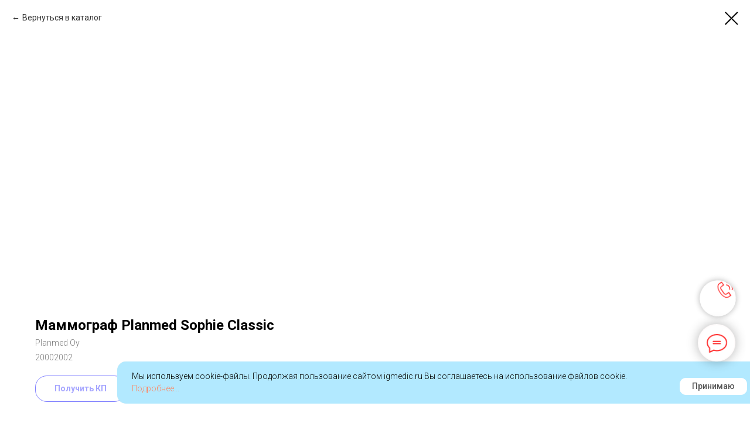

--- FILE ---
content_type: text/html; charset=UTF-8
request_url: https://igmedic.ru/radiology/tproduct/314048647-938106889471-mammograf-planmed-sophie-classic
body_size: 28572
content:
<!DOCTYPE html> <html lang="ru"> <head> <meta charset="utf-8" /> <meta http-equiv="Content-Type" content="text/html; charset=utf-8" /> <meta name="viewport" content="width=device-width, initial-scale=1.0" /> <meta name="google-site-verification" content="google5b0f8f8b1da654b2" /> <!--metatextblock-->
<title>Маммограф Planmed Sophie Classic - Planmed Oy</title>
<meta name="description" content="Надежная система аналоговой маммографии, которая может работать в самых востребованных условиях и является ценным приобретением. Компактная наращиваемая система может наращиваться в достаточном количестве.">
<meta name="keywords" content="">
<meta property="og:title" content="Маммограф Planmed Sophie Classic" />
<meta property="og:description" content="Надежная система аналоговой маммографии, которая может работать в самых востребованных условиях и является ценным приобретением. Компактная наращиваемая система может наращиваться в достаточном количестве." />
<meta property="og:type" content="website" />
<meta property="og:url" content="https://igmedic.ru/radiology/tproduct/314048647-938106889471-mammograf-planmed-sophie-classic" />
<meta property="og:image" content="https://static.tildacdn.com/tild3338-3330-4663-a237-386234373762/__50.png" />
<link rel="canonical" href="https://igmedic.ru/radiology/tproduct/314048647-938106889471-mammograf-planmed-sophie-classic" />
<!--/metatextblock--> <meta name="format-detection" content="telephone=no" /> <meta http-equiv="x-dns-prefetch-control" content="on"> <link rel="dns-prefetch" href="https://ws.tildacdn.com"> <link rel="dns-prefetch" href="https://static.tildacdn.com"> <link rel="shortcut icon" href="https://static.tildacdn.com/tild3139-3861-4736-a563-646361663264/favicon.ico" type="image/x-icon" /> <link rel="alternate" type="application/rss+xml" title="Медицинское оборудование" href="https://igmedic.ru/rss.xml" /> <!-- Assets --> <script src="https://neo.tildacdn.com/js/tilda-fallback-1.0.min.js" async charset="utf-8"></script> <link rel="stylesheet" href="https://static.tildacdn.com/css/tilda-grid-3.0.min.css" type="text/css" media="all" onerror="this.loaderr='y';"/> <link rel="stylesheet" href="https://static.tildacdn.com/ws/project3993903/tilda-blocks-page19817110.min.css?t=1761569238" type="text/css" media="all" onerror="this.loaderr='y';" /><link rel="stylesheet" href="https://static.tildacdn.com/ws/project3993903/tilda-blocks-page19455561.min.css?t=1761569219" type="text/css" media="all" onerror="this.loaderr='y';" /> <link rel="preconnect" href="https://fonts.gstatic.com"> <link href="https://fonts.googleapis.com/css2?family=Roboto:wght@300;400;500;700&subset=latin,cyrillic" rel="stylesheet"> <link rel="stylesheet" href="https://static.tildacdn.com/css/tilda-animation-2.0.min.css" type="text/css" media="all" onerror="this.loaderr='y';" /> <link rel="stylesheet" href="https://static.tildacdn.com/css/tilda-popup-1.1.min.css" type="text/css" media="print" onload="this.media='all';" onerror="this.loaderr='y';" /> <noscript><link rel="stylesheet" href="https://static.tildacdn.com/css/tilda-popup-1.1.min.css" type="text/css" media="all" /></noscript> <link rel="stylesheet" href="https://static.tildacdn.com/css/tilda-slds-1.4.min.css" type="text/css" media="print" onload="this.media='all';" onerror="this.loaderr='y';" /> <noscript><link rel="stylesheet" href="https://static.tildacdn.com/css/tilda-slds-1.4.min.css" type="text/css" media="all" /></noscript> <link rel="stylesheet" href="https://static.tildacdn.com/css/tilda-catalog-1.1.min.css" type="text/css" media="print" onload="this.media='all';" onerror="this.loaderr='y';" /> <noscript><link rel="stylesheet" href="https://static.tildacdn.com/css/tilda-catalog-1.1.min.css" type="text/css" media="all" /></noscript> <link rel="stylesheet" href="https://static.tildacdn.com/css/tilda-forms-1.0.min.css" type="text/css" media="all" onerror="this.loaderr='y';" /> <link rel="stylesheet" href="https://static.tildacdn.com/css/tilda-cart-1.0.min.css" type="text/css" media="all" onerror="this.loaderr='y';" /> <link rel="stylesheet" href="https://static.tildacdn.com/css/tilda-cards-1.0.min.css" type="text/css" media="all" onerror="this.loaderr='y';" /> <link rel="stylesheet" href="https://static.tildacdn.com/css/tilda-zoom-2.0.min.css" type="text/css" media="print" onload="this.media='all';" onerror="this.loaderr='y';" /> <noscript><link rel="stylesheet" href="https://static.tildacdn.com/css/tilda-zoom-2.0.min.css" type="text/css" media="all" /></noscript> <script nomodule src="https://static.tildacdn.com/js/tilda-polyfill-1.0.min.js" charset="utf-8"></script> <script type="text/javascript">function t_onReady(func) {if(document.readyState!='loading') {func();} else {document.addEventListener('DOMContentLoaded',func);}}
function t_onFuncLoad(funcName,okFunc,time) {if(typeof window[funcName]==='function') {okFunc();} else {setTimeout(function() {t_onFuncLoad(funcName,okFunc,time);},(time||100));}}function t_throttle(fn,threshhold,scope) {return function() {fn.apply(scope||this,arguments);};}</script> <script src="https://static.tildacdn.com/js/jquery-1.10.2.min.js" charset="utf-8" onerror="this.loaderr='y';"></script> <script src="https://static.tildacdn.com/js/tilda-scripts-3.0.min.js" charset="utf-8" defer onerror="this.loaderr='y';"></script> <script src="https://static.tildacdn.com/ws/project3993903/tilda-blocks-page19817110.min.js?t=1761569238" onerror="this.loaderr='y';"></script><script src="https://static.tildacdn.com/ws/project3993903/tilda-blocks-page19455561.min.js?t=1761569219" charset="utf-8" onerror="this.loaderr='y';"></script> <script src="https://static.tildacdn.com/js/tilda-lazyload-1.0.min.js" charset="utf-8" async onerror="this.loaderr='y';"></script> <script src="https://static.tildacdn.com/js/tilda-animation-2.0.min.js" charset="utf-8" async onerror="this.loaderr='y';"></script> <script src="https://static.tildacdn.com/js/hammer.min.js" charset="utf-8" async onerror="this.loaderr='y';"></script> <script src="https://static.tildacdn.com/js/tilda-slds-1.4.min.js" charset="utf-8" async onerror="this.loaderr='y';"></script> <script src="https://static.tildacdn.com/js/tilda-products-1.0.min.js" charset="utf-8" async onerror="this.loaderr='y';"></script> <script src="https://static.tildacdn.com/js/tilda-catalog-1.1.min.js" charset="utf-8" async onerror="this.loaderr='y';"></script> <script src="https://static.tildacdn.com/js/tilda-menu-1.0.min.js" charset="utf-8" async onerror="this.loaderr='y';"></script> <script src="https://static.tildacdn.com/js/tilda-submenublocks-1.0.min.js" charset="utf-8" async onerror="this.loaderr='y';"></script> <script src="https://static.tildacdn.com/js/tilda-forms-1.0.min.js" charset="utf-8" async onerror="this.loaderr='y';"></script> <script src="https://static.tildacdn.com/js/tilda-cart-1.1.min.js" charset="utf-8" async onerror="this.loaderr='y';"></script> <script src="https://static.tildacdn.com/js/tilda-widget-positions-1.0.min.js" charset="utf-8" async onerror="this.loaderr='y';"></script> <script src="https://static.tildacdn.com/js/tilda-popup-1.0.min.js" charset="utf-8" async onerror="this.loaderr='y';"></script> <script src="https://static.tildacdn.com/js/masonry-imagesloaded.min.js" charset="utf-8" async onerror="this.loaderr='y';"></script> <script src="https://static.tildacdn.com/js/tilda-cards-1.0.min.js" charset="utf-8" async onerror="this.loaderr='y';"></script> <script src="https://static.tildacdn.com/js/tilda-zoom-2.0.min.js" charset="utf-8" async onerror="this.loaderr='y';"></script> <script src="https://static.tildacdn.com/js/tilda-skiplink-1.0.min.js" charset="utf-8" async onerror="this.loaderr='y';"></script> <script src="https://static.tildacdn.com/js/tilda-events-1.0.min.js" charset="utf-8" async onerror="this.loaderr='y';"></script> <script type="text/javascript">window.dataLayer=window.dataLayer||[];</script> <!-- Google Tag Manager --> <script type="text/javascript">(function(w,d,s,l,i){w[l]=w[l]||[];w[l].push({'gtm.start':new Date().getTime(),event:'gtm.js'});var f=d.getElementsByTagName(s)[0],j=d.createElement(s),dl=l!='dataLayer'?'&l='+l:'';j.async=true;j.src='https://www.googletagmanager.com/gtm.js?id='+i+dl;f.parentNode.insertBefore(j,f);})(window,document,'script','dataLayer','GTM-54BX45D');</script> <!-- End Google Tag Manager --> <!-- Global Site Tag (gtag.js) - Google Analytics --> <script type="text/javascript" data-tilda-cookie-type="analytics">window.mainTracker='gtag';window.gtagTrackerID='G-ZFRMRF3Q1N';function gtag(){dataLayer.push(arguments);}
setTimeout(function(){(function(w,d,s,i){var f=d.getElementsByTagName(s)[0],j=d.createElement(s);j.async=true;j.src='https://www.googletagmanager.com/gtag/js?id='+i;f.parentNode.insertBefore(j,f);gtag('js',new Date());gtag('config',i,{});})(window,document,'script',window.gtagTrackerID);},2000);</script> <script type="text/javascript">(function() {if((/bot|google|yandex|baidu|bing|msn|duckduckbot|teoma|slurp|crawler|spider|robot|crawling|facebook/i.test(navigator.userAgent))===false&&typeof(sessionStorage)!='undefined'&&sessionStorage.getItem('visited')!=='y'&&document.visibilityState){var style=document.createElement('style');style.type='text/css';style.innerHTML='@media screen and (min-width: 980px) {.t-records {opacity: 0;}.t-records_animated {-webkit-transition: opacity ease-in-out .2s;-moz-transition: opacity ease-in-out .2s;-o-transition: opacity ease-in-out .2s;transition: opacity ease-in-out .2s;}.t-records.t-records_visible {opacity: 1;}}';document.getElementsByTagName('head')[0].appendChild(style);function t_setvisRecs(){var alr=document.querySelectorAll('.t-records');Array.prototype.forEach.call(alr,function(el) {el.classList.add("t-records_animated");});setTimeout(function() {Array.prototype.forEach.call(alr,function(el) {el.classList.add("t-records_visible");});sessionStorage.setItem("visited","y");},400);}
document.addEventListener('DOMContentLoaded',t_setvisRecs);}})();</script></head> <body class="t-body" style="margin:0;"> <!--allrecords--> <div id="allrecords" class="t-records" data-product-page="y" data-hook="blocks-collection-content-node" data-tilda-project-id="3993903" data-tilda-page-id="19455561" data-tilda-page-alias="radiology" data-tilda-formskey="e4c1b5b16fcf4a463141b43c07c37987" data-tilda-stat-scroll="yes" data-tilda-lazy="yes" data-tilda-project-lang="RU" data-tilda-root-zone="com" data-tilda-project-country="RU">
<div id="rec152850812" class="r t-rec" style=" " data-animationappear="off" data-record-type="875"><!-- t875 --><script type="text/javascript"> $(document).ready(function(){ t875_init('152850812'); });</script></div>

<!-- PRODUCT START -->

                
                        
                    



<div id="rec314048647" class="r t-rec" style="background-color:#ffffff;" data-bg-color="#ffffff">
    <div class="t-store t-store__prod-snippet__container">

        
                <div class="t-store__prod-popup__close-txt-wr" style="position:absolute;">
            <a href="https://igmedic.ru/radiology" class="js-store-close-text t-store__prod-popup__close-txt t-descr t-descr_xxs" style="color:#000000;">
                Вернуться в каталог
            </a>
        </div>
        
        <a href="https://igmedic.ru/radiology" class="t-popup__close" style="position:absolute; background-color:#ffffff">
            <div class="t-popup__close-wrapper">
                <svg class="t-popup__close-icon t-popup__close-icon_arrow" width="26px" height="26px" viewBox="0 0 26 26" version="1.1" xmlns="http://www.w3.org/2000/svg" xmlns:xlink="http://www.w3.org/1999/xlink"><path d="M10.4142136,5 L11.8284271,6.41421356 L5.829,12.414 L23.4142136,12.4142136 L23.4142136,14.4142136 L5.829,14.414 L11.8284271,20.4142136 L10.4142136,21.8284271 L2,13.4142136 L10.4142136,5 Z" fill="#000000"></path></svg>
                <svg class="t-popup__close-icon t-popup__close-icon_cross" width="23px" height="23px" viewBox="0 0 23 23" version="1.1" xmlns="http://www.w3.org/2000/svg" xmlns:xlink="http://www.w3.org/1999/xlink"><g stroke="none" stroke-width="1" fill="#000000" fill-rule="evenodd"><rect transform="translate(11.313708, 11.313708) rotate(-45.000000) translate(-11.313708, -11.313708) " x="10.3137085" y="-3.6862915" width="2" height="30"></rect><rect transform="translate(11.313708, 11.313708) rotate(-315.000000) translate(-11.313708, -11.313708) " x="10.3137085" y="-3.6862915" width="2" height="30"></rect></g></svg>
            </div>
        </a>
        
        <div class="js-store-product js-product t-store__product-snippet" data-product-lid="938106889471" data-product-uid="938106889471" itemscope itemtype="http://schema.org/Product">
            <meta itemprop="productID" content="938106889471" />

            <div class="t-container">
                <div>
                    <meta itemprop="image" content="https://static.tildacdn.com/tild3338-3330-4663-a237-386234373762/__50.png" />
                    <div class="t-store__prod-popup__slider js-store-prod-slider t-store__prod-popup__col-left t-col t-col_6" data-hover-zoom="yes">
                        <div class="js-product-img" style="width:100%;padding-bottom:75%;background-size:cover;opacity:0;">
                        </div>
                    </div>
                    <div class="t-store__prod-popup__info t-align_left t-store__prod-popup__col-right t-col t-col_12">

                        <div class="t-store__prod-popup__title-wrapper">
                            <h1 class="js-store-prod-name js-product-name t-store__prod-popup__name t-name t-name_xl" itemprop="name" style="font-weight:700;">Маммограф Planmed Sophie Classic</h1>
                            <div class="t-store__prod-popup__brand t-descr t-descr_xxs" itemprop="brand" itemscope itemtype="https://schema.org/Brand">
                                <span itemprop="name" class="js-product-brand">Planmed Oy</span>                            </div>
                            <div class="t-store__prod-popup__sku t-descr t-descr_xxs">
                                <span class="js-store-prod-sku js-product-sku" translate="no" itemprop="sku">
                                    20002002
                                </span>
                            </div>
                        </div>

                                                                        <div itemprop="offers" itemscope itemtype="http://schema.org/Offer" style="display:none;">
                            <meta itemprop="serialNumber" content="938106889471" />
                                                        <meta itemprop="sku" content="20002002" />
                                                        <meta itemprop="price" content="0" />
                            <meta itemprop="priceCurrency" content="RUB" />
                                                        <link itemprop="availability" href="http://schema.org/InStock">
                                                    </div>
                        
                                                
                        <div class="js-store-price-wrapper t-store__prod-popup__price-wrapper">
                            <div class="js-store-prod-price t-store__prod-popup__price t-store__prod-popup__price-item t-name t-name_md" style="font-weight:400;display:none;">
                                                                <div class="js-product-price js-store-prod-price-val t-store__prod-popup__price-value" data-product-price-def="" data-product-price-def-str=""></div><div class="t-store__prod-popup__price-currency" translate="no">р.</div>
                                                            </div>
                            <div class="js-store-prod-price-old t-store__prod-popup__price_old t-store__prod-popup__price-item t-name t-name_md" style="font-weight:400;display:none;">
                                                                <div class="js-store-prod-price-old-val t-store__prod-popup__price-value"></div><div class="t-store__prod-popup__price-currency" translate="no">р.</div>
                                                            </div>
                        </div>

                        <div class="js-product-controls-wrapper">
                        </div>

                        <div class="t-store__prod-popup__links-wrapper">
                                                    </div>

                                                <div class="t-store__prod-popup__btn-wrapper"   tt="Получить КП">
                                                        <a href="#order" class="t-store__prod-popup__btn t-store__prod-popup__btn_disabled t-btn t-btn_sm" style="color:#0000ff;background-color:#ffffff;border:1px solid #0000ff;border-radius:20px;-moz-border-radius:20px;-webkit-border-radius:20px;">
                                <table style="width:100%; height:100%;">
                                    <tbody>
                                        <tr>
                                            <td class="js-store-prod-popup-buy-btn-txt">Получить КП</td>
                                        </tr>
                                    </tbody>
                                </table>
                            </a>
                                                    </div>
                        
                        <div class="js-store-prod-text t-store__prod-popup__text t-descr t-descr_xxs" >
                                                    <div class="js-store-prod-all-text" itemprop="description">
                                Преимущества<br /> Превосходное качество получаемого изображения Большое разнообразие функций Низкая доза облучения пациента Идеальное решение как для потокового скрининга, так и для диагностических Исследований с режимом увеличения и с приставкой для биопсии молочной железы Planmed Cytoguide Система <strong>Planmed Sophie Classic</strong> – это надежная система аналоговой маммографии, которая может работать в самых востребованных условиях и является ценным приобретением. Компактная наращиваемая система может наращиваться в достаточном количестве.<br /><br /><strong>Механизированное движение С-штатива (рамы С-типа)</strong><br />Механизированные движения С-штатива – быстрые, бесшумные и безвибрационные. Надежная работа обеспечивает прохождение исследования удобно для пользователя и пациента.<br /><br /><strong>Версии для диагностических исследований пациента</strong><br />Дополнительный штатив для увеличения с коэффициентами увеличения 1,6 и 1,8. Механизированным направителем биопсийной иглы Planmed Cytoguide легко управлять с любой панели управления. Имеются адаптеры для вертикальной и латеральной биопсии.<br /><br /><strong>Оптимизация для маммографии – компьютерной рентгенографии</strong><br />Planmed Sophie Classic может использоваться для цифровой маммографии с пластинами для компьютерной рентгенографии (CR-plates). Предлагаемый дополнительно разъем интерфейса совместим с большинством CR-систем, имеющихся на рынке.<br /><br /><strong>Система позиционирования пациента с боковым доступом Side Access</strong><br />Данная система – одна из уникальных функций маммографических аппаратов Planmed. Благодаря системе Side Access производителю удалось улучшить эргономику позиционирования за счет перемещения трубки в любую сторону под углом 30 градусов по отношению к центральной точке, рабочий стол же при этом остается абсолютно неподвижным.<br /><br /><strong>Planmed Cytoguide</strong><br />Дополнительная опция – система Planmed Cytoguide, представляющая собой механизированное устройство с микропроцессорным управлением для проведения биопсии.<br />Благодаря автоматическим программам обеспечивается быстрая и точная процедура биопсии без изменения положения пациента.                            </div>
                                                                            <div class="js-store-prod-all-charcs">
                                                                                                                        <p class="js-store-prod-charcs">Производитель: Финляндия</p>
                                                                                                                            <p class="js-store-prod-charcs">Оборудование: Маммограф</p>
                                                                                                                                                                            </div>
                                                </div>

                    </div>
                </div>

                            </div>
        </div>
                <div class="js-store-error-msg t-store__error-msg-cont"></div>
        <div itemscope itemtype="http://schema.org/ImageGallery" style="display:none;">
                                                </div>

    </div>

                        
                        
    
    <style>
        /* body bg color */
        
        .t-body {
            background-color:#ffffff;
        }
        

        /* body bg color end */
        /* Slider stiles */
        .t-slds__bullet_active .t-slds__bullet_body {
            background-color: #222 !important;
        }

        .t-slds__bullet:hover .t-slds__bullet_body {
            background-color: #222 !important;
        }
        /* Slider stiles end */
    </style>
    

            
        
    <style>
        

        

        
    </style>
    
    
        
    <style>
        
    </style>
    
    
        
    <style>
        
    </style>
    
    
        
        <style>
    
                                    
        </style>
    
    
    <div class="js-store-tpl-slider-arrows" style="display: none;">
                


<div class="t-slds__arrow_wrapper t-slds__arrow_wrapper-left" data-slide-direction="left">
  <div class="t-slds__arrow t-slds__arrow-left t-slds__arrow-withbg" style="width: 30px; height: 30px;border: 1px solid #000000;background-color: rgba(255,255,255,1);">
    <div class="t-slds__arrow_body t-slds__arrow_body-left" style="width: 7px;">
      <svg style="display: block" viewBox="0 0 7.3 13" xmlns="http://www.w3.org/2000/svg" xmlns:xlink="http://www.w3.org/1999/xlink">
                <desc>Left</desc>
        <polyline
        fill="none"
        stroke="#000000"
        stroke-linejoin="butt"
        stroke-linecap="butt"
        stroke-width="1"
        points="0.5,0.5 6.5,6.5 0.5,12.5"
        />
      </svg>
    </div>
  </div>
</div>
<div class="t-slds__arrow_wrapper t-slds__arrow_wrapper-right" data-slide-direction="right">
  <div class="t-slds__arrow t-slds__arrow-right t-slds__arrow-withbg" style="width: 30px; height: 30px;border: 1px solid #000000;background-color: rgba(255,255,255,1);">
    <div class="t-slds__arrow_body t-slds__arrow_body-right" style="width: 7px;">
      <svg style="display: block" viewBox="0 0 7.3 13" xmlns="http://www.w3.org/2000/svg" xmlns:xlink="http://www.w3.org/1999/xlink">
        <desc>Right</desc>
        <polyline
        fill="none"
        stroke="#000000"
        stroke-linejoin="butt"
        stroke-linecap="butt"
        stroke-width="1"
        points="0.5,0.5 6.5,6.5 0.5,12.5"
        />
      </svg>
    </div>
  </div>
</div>    </div>

    
    <script>
        t_onReady(function() {
            var tildacopyEl = document.getElementById('tildacopy');
            if (tildacopyEl) tildacopyEl.style.display = 'none';

            var recid = '314048647';
            var options = {};
            var product = {"uid":938106889471,"rootpartid":5199550,"title":"Маммограф Planmed Sophie Classic","brand":"Planmed Oy","descr":"<ul><li>Надежная система аналоговой маммографии, которая может работать в самых востребованных условиях и является ценным приобретением. <\/li><li>Компактная наращиваемая система может наращиваться в достаточном количестве.<\/li><\/ul>","text":"Преимущества<br \/> Превосходное качество получаемого изображения Большое разнообразие функций Низкая доза облучения пациента Идеальное решение как для потокового скрининга, так и для диагностических Исследований с режимом увеличения и с приставкой для биопсии молочной железы Planmed Cytoguide Система <strong>Planmed Sophie Classic<\/strong> – это надежная система аналоговой маммографии, которая может работать в самых востребованных условиях и является ценным приобретением. Компактная наращиваемая система может наращиваться в достаточном количестве.<br \/><br \/><strong>Механизированное движение С-штатива (рамы С-типа)<\/strong><br \/>Механизированные движения С-штатива – быстрые, бесшумные и безвибрационные. Надежная работа обеспечивает прохождение исследования удобно для пользователя и пациента.<br \/><br \/><strong>Версии для диагностических исследований пациента<\/strong><br \/>Дополнительный штатив для увеличения с коэффициентами увеличения 1,6 и 1,8. Механизированным направителем биопсийной иглы Planmed Cytoguide легко управлять с любой панели управления. Имеются адаптеры для вертикальной и латеральной биопсии.<br \/><br \/><strong>Оптимизация для маммографии – компьютерной рентгенографии<\/strong><br \/>Planmed Sophie Classic может использоваться для цифровой маммографии с пластинами для компьютерной рентгенографии (CR-plates). Предлагаемый дополнительно разъем интерфейса совместим с большинством CR-систем, имеющихся на рынке.<br \/><br \/><strong>Система позиционирования пациента с боковым доступом Side Access<\/strong><br \/>Данная система – одна из уникальных функций маммографических аппаратов Planmed. Благодаря системе Side Access производителю удалось улучшить эргономику позиционирования за счет перемещения трубки в любую сторону под углом 30 градусов по отношению к центральной точке, рабочий стол же при этом остается абсолютно неподвижным.<br \/><br \/><strong>Planmed Cytoguide<\/strong><br \/>Дополнительная опция – система Planmed Cytoguide, представляющая собой механизированное устройство с микропроцессорным управлением для проведения биопсии.<br \/>Благодаря автоматическим программам обеспечивается быстрая и точная процедура биопсии без изменения положения пациента.","sku":"20002002","gallery":[{"img":"https:\/\/static.tildacdn.com\/tild3338-3330-4663-a237-386234373762\/__50.png"}],"sort":1029300,"portion":0,"newsort":0,"json_chars":"[{\"title\": \"Производитель\", \"value\": \"Финляндия\"}, {\"title\": \"Оборудование\", \"value\": \"Маммограф\"}]","externalid":"d9Se0cZYb7naxc3UBXRu","pack_label":"lwh","pack_x":0,"pack_y":0,"pack_z":0,"pack_m":0,"serverid":"master","servertime":"1640788627.398","price":"","parentuid":"","editions":[{"uid":938106889471,"price":"","priceold":"","sku":"20002002","quantity":"","img":"https:\/\/static.tildacdn.com\/tild3338-3330-4663-a237-386234373762\/__50.png"}],"characteristics":[{"title":"Производитель","value":"Финляндия"},{"title":"Оборудование","value":"Маммограф"}],"properties":[],"partuids":[370436031331],"url":"https:\/\/igmedic.ru\/radiology\/tproduct\/314048647-938106889471-mammograf-planmed-sophie-classic"};

            // draw slider or show image for SEO
            if (window.isSearchBot) {
                var imgEl = document.querySelector('.js-product-img');
                if (imgEl) imgEl.style.opacity = '1';
            } else {
                
                var prodcard_optsObj = {
    hasWrap: false,
    txtPad: '',
    bgColor: '',
    borderRadius: '',
    shadowSize: '0px',
    shadowOpacity: '',
    shadowSizeHover: '',
    shadowOpacityHover: '',
    shadowShiftyHover: '',
    btnTitle1: 'Описание',
    btnLink1: 'popup',
    btnTitle2: 'Получить КП',
    btnLink2: 'order',
    showOpts: false};

var price_optsObj = {
    color: '',
    colorOld: '',
    fontSize: '',
    fontWeight: '400'
};

var popup_optsObj = {
    columns: '6',
    columns2: '12',
    isVertical: '',
    align: 'left',
    btnTitle: 'Получить КП',
    closeText: 'Вернуться в каталог',
    iconColor: '#000000',
    containerBgColor: '#ffffff',
    overlayBgColorRgba: 'rgba(255,255,255,1)',
    popupStat: '/tilda/popup/rec314048647/opened',
    popupContainer: '',
    fixedButton: false,
    mobileGalleryStyle: ''
};

var slider_optsObj = {
    anim_speed: '',
    arrowColor: '#000000',
    videoPlayerIconColor: '',
    cycle: '',
    controls: 'arrowsthumbs',
    bgcolor: '#ffffff'
};

var slider_dotsOptsObj = {
    size: '1',
    bgcolor: '#000000',
    bordersize: '1',
    bgcoloractive: ''
};

var slider_slidesOptsObj = {
    zoomable: true,
    bgsize: 'contain',
    ratio: '0.75'
};

var typography_optsObj = {
    descrColor: '',
    titleColor: ''
};

var default_sortObj = {
    in_stock: false};

var btn1_style = 'border-radius:20px;-moz-border-radius:20px;-webkit-border-radius:20px;color:#0000ff;background-color:#ffffff;border:1px solid #0000ff;';
var btn2_style = 'border-radius:20px;-moz-border-radius:20px;-webkit-border-radius:20px;color:#fc0808;background-color:#ffffff;border:1px solid #fc0808;';

var options_catalog = {
    btn1_style: btn1_style,
    btn2_style: btn2_style,
    storepart: '370436031331',
    prodCard: prodcard_optsObj,
    popup_opts: popup_optsObj,
    defaultSort: default_sortObj,
    slider_opts: slider_optsObj,
    slider_dotsOpts: slider_dotsOptsObj,
    slider_slidesOpts: slider_slidesOptsObj,
    typo: typography_optsObj,
    price: price_optsObj,
    blocksInRow: '4',
    imageHover: false,
    imageHeight: '400px',
    imageRatioClass: 't-store__card__imgwrapper_4-3',
    align: 'center',
    vindent: '',
    isHorizOnMob:false,
    itemsAnim: '',
    hasOriginalAspectRatio: true,
    markColor: '#ffffff',
    markBgColor: '#ff4a4a',
    currencySide: 'r',
    currencyTxt: 'р.',
    currencySeparator: ',',
    currencyDecimal: '',
    btnSize: 'sm',
    verticalAlignButtons: true,
    hideFilters: false,
    titleRelevants: 'Датчики УЗИ аппаратов',
    showRelevants: '',
    relevants_slider: false,
    relevants_quantity: '12',
    isFlexCols: true,
    isPublishedPage: true,
    previewmode: true,
    colClass: 't-col t-col_3',
    ratio: '',
    sliderthumbsside: 'l',
    showStoreBtnQuantity: '',
    tabs: 'tabs',
    galleryStyle: '',
    title_typo: '',
    descr_typo: '',
    price_typo: '',
    price_old_typo: '',
    menu_typo: '',
    options_typo: '',
    sku_typo: '',
    characteristics_typo: '',
    button_styles: '',
    button2_styles: '',
    buttonicon: '',
    buttoniconhover: '',
};                
                // emulate, get options_catalog from file store_catalog_fields
                options = options_catalog;
                options.typo.title = "font-weight:700;" || '';
                options.typo.descr = "" || '';

                try {
                    if (options.showRelevants) {
                        var itemsCount = '12';
                        var relevantsMethod;
                        switch (options.showRelevants) {
                            case 'cc':
                                relevantsMethod = 'current_category';
                                break;
                            case 'all':
                                relevantsMethod = 'all_categories';
                                break;
                            default:
                                relevantsMethod = 'category_' + options.showRelevants;
                                break;
                        }

                        t_onFuncLoad('t_store_loadProducts', function() {
                            t_store_loadProducts(
                                'relevants',
                                recid,
                                options,
                                false,
                                {
                                    currentProductUid: '938106889471',
                                    relevantsQuantity: itemsCount,
                                    relevantsMethod: relevantsMethod,
                                    relevantsSort: 'random'
                                }
                            );
                        });
                    }
                } catch (e) {
                    console.log('Error in relevants: ' + e);
                }
            }

            
                            options.popup_opts.btnTitle = 'Получить КП';
                        

            window.tStoreOptionsList = [{"title":"Опция","params":{"view":"buttons","hasColor":false,"linkImage":false},"values":[{"id":"9487321","value":"без цефалостаты"},{"id":"9487324","value":"с цефалостатой"}]},{"title":"Состояние:","params":{"view":"radio","hasColor":false,"linkImage":false},"values":[{"id":14111998,"value":"Б\/У"},{"id":25497526,"value":"Б\/У, DEMO"},{"id":14111995,"value":"Новый"}]}];

            t_onFuncLoad('t_store_productInit', function() {
                t_store_productInit(recid, options, product);
            });

            // if user coming from catalog redirect back to main page
            if (window.history.state && (window.history.state.productData || window.history.state.storepartuid)) {
                window.onpopstate = function() {
                    window.history.replaceState(null, null, window.location.origin);
                    window.location.replace(window.location.origin);
                };
            }
        });
    </script>
    

</div>

<!-- product footer -->
<!--footer-->
<div id="t-footer" class="t-records" data-hook="blocks-collection-content-node" data-tilda-project-id="3993903" data-tilda-page-id="19817110" data-tilda-page-alias="podval" data-tilda-formskey="e4c1b5b16fcf4a463141b43c07c37987" data-tilda-stat-scroll="yes" data-tilda-lazy="yes" data-tilda-project-lang="RU" data-tilda-root-zone="one"      data-tilda-project-country="RU">

    <div id="rec319995463" class="r t-rec" style=" " data-animationappear="off" data-record-type="886"    >
<!-- T886 -->

<div class="t886 t886_closed" data-storage-item="t886cookiename_3993903" style="left:200px;">
	<div class="t886__wrapper" style="background-color:#b2e9ff; width:1100px;align-items: flex-end;">
		<div class="t886__text t-text t-text_xs t-valign_bottom" field="text"><div style="font-size:14px;" data-customstyle="yes">Мы используем cookie-файлы. Продолжая пользование сайтом igmedic.ru Вы соглашаетесь на использование файлов cookie. <a href="https://igmedic.ru/cookies" style="">Подробнее...</a><a href="http://project3993903.tilda.ws/page19630987.html" style=""><strong></strong></a></div></div>
		
						
	
	
			
						
				
				
					
															
			<div
			class="t-btn t-btnflex t-btnflex_type_button t-btnflex_sm t886__btn"
							type="button"
																							>
										<span class="t-btnflex__text">Принимаю</span>
						
<style>#rec319995463 .t-btnflex.t-btnflex_type_button {color:#555555;background-color:#ffffff;border-style:solid !important;border-color:#ffffff !important;--border-width:1px;border-radius:10px;box-shadow:none !important;font-weight:500;transition-duration:0.2s;transition-property: background-color, color, border-color, box-shadow, opacity, transform, gap;transition-timing-function: ease-in-out;}@media (hover: hover) {#rec319995463 .t-btnflex.t-btnflex_type_button:not(.t-animate_no-hover):hover {color:#111111 !important;border-color:#111111 !important;background-color:#e8e8e8 !important;}#rec319995463 .t-btnflex.t-btnflex_type_button:not(.t-animate_no-hover):focus-visible {color:#111111 !important;border-color:#111111 !important;background-color:#e8e8e8 !important;}}</style>		</div>
		</div>
</div>

<script type="text/javascript">

	t_onReady(function () {
		t_onFuncLoad('t886_init', function () {
			t886_init('319995463');
		});
	});

</script>

	<style>
		#rec319995463 .t886__text {
			text-align: left;
		}
	</style>










	
				
				
					
						
		
								
		
							
					
									
		 

		 

		
	                                                        
            <style>#rec319995463 .t886__wrapper {box-shadow: 0px 0px 1px rgba(0,0,0,0.1);}</style>
                                                                                                                                                            		                                                                                                        <style> #rec319995463 .t886__wrapper { border-radius:15px; }</style>
    

</div>


    <div id="rec320058654" class="r t-rec" style=" " data-animationappear="off" data-record-type="217"    >
<!-- t190 -->

	
                                                  



<div class="t190">
	<button type="button"
		class="t190__button t190__button_circle"
		aria-label="Вернуться к началу страницы">
		
					<svg role="presentation" xmlns="http://www.w3.org/2000/svg" xmlns:xlink="http://www.w3.org/1999/xlink" x="0px" y="0px"
				width="50px" height="50px" viewBox="0 0 48 48" enable-background="new 0 0 48 48" xml:space="preserve">
			<g>
				<path style="fill:#2154e0;" d="M24,3.125c11.511,0,20.875,9.364,20.875,20.875S35.511,44.875,24,44.875S3.125,35.511,3.125,24S12.489,3.125,24,3.125
					M24,0.125C10.814,0.125,0.125,10.814,0.125,24S10.814,47.875,24,47.875S47.875,37.186,47.875,24S37.186,0.125,24,0.125L24,0.125z"/>
			</g>
			<path style="fill:#2154e0;" d="M25.5,36.033c0,0.828-0.671,1.5-1.5,1.5s-1.5-0.672-1.5-1.5V16.87l-7.028,7.061c-0.293,0.294-0.678,0.442-1.063,0.442
				c-0.383,0-0.766-0.146-1.058-0.437c-0.587-0.584-0.589-1.534-0.005-2.121l9.591-9.637c0.281-0.283,0.664-0.442,1.063-0.442
				c0,0,0.001,0,0.001,0c0.399,0,0.783,0.16,1.063,0.443l9.562,9.637c0.584,0.588,0.58,1.538-0.008,2.122
				c-0.589,0.583-1.538,0.58-2.121-0.008l-6.994-7.049L25.5,36.033z" />
			</svg>
		
			</button>
</div>

	<style>
							#rec320058654 .t190 {
				left:20px; right: unset;								bottom: 60px;			}
							</style>

	<script>
		t_onReady(function() {
			var rec = document.querySelector('#rec320058654');
			if (!rec) return;
			var wrapperBlock = rec.querySelector('.t190');
			if (!wrapperBlock) return;

			wrapperBlock.style.display = 'none';
			window.addEventListener('scroll', t_throttle(function() {
				if (window.pageYOffset > window.innerHeight) {
					if (wrapperBlock.style.display === 'none') wrapperBlock.style.display = 'block';
				} else {
					if (wrapperBlock.style.display === 'block') wrapperBlock.style.display = 'none';
				}
			}));

			t_onFuncLoad('t190_init', function () {
				t190_init(320058654);
			});
		});
	</script>

</div>


    <div id="rec320000688" class="r t-rec" style=" "  data-record-type="651"    >
<!-- T651 -->

                                                                        
<div class="t651 t651_pos_right-mobile">
			<button type="button" class="t651__btn" style="bottom:180px;right:25px;left:initial;">
						<div class="t651__btn_wrapper t651__btn_animate" style="background:#ffffff;">
									<svg role="presentation" class="t651__icon" style="fill:#ff3030;" xmlns="http://www.w3.org/2000/svg" width="30px" height="30px"  viewBox="0 0 19.3 20.1">
						<path d="M4.6 7.6l-.5-.9 2-1.2L4.6 3l-2 1.3-.6-.9 2.9-1.7 2.6 4.1"/>
						<path d="M9.9 20.1c-.9 0-1.9-.3-2.9-.9-1.7-1-3.4-2.7-4.7-4.8-3-4.7-3.1-9.2-.3-11l.5.9C.2 5.7.4 9.7 3 13.9c1.2 2 2.8 3.6 4.3 4.5 1.1.6 2.7 1.1 4.1.3l1.9-1.2L12 15l-2 1.2c-1.2.7-2.8.3-3.5-.8l-3.2-5.2c-.7-1.2-.4-2.7.8-3.5l.5.9c-.7.4-.9 1.3-.5 2l3.2 5.2c.4.7 1.5.9 2.2.5l2.8-1.7 2.6 4.1-2.8 1.7c-.7.5-1.4.7-2.2.7zM13.7 11.3l-.9-.3c.4-1.1.2-2.2-.4-3.1-.6-1-1.7-1.6-2.8-1.7l.1-1c1.5.1 2.8.9 3.6 2.1.7 1.2.9 2.7.4 4z"/>
						<path d="M16.5 11.9l-1-.3c.5-1.8.2-3.7-.8-5.3-1-1.6-2.7-2.6-4.7-2.9l.1-1c2.2.3 4.2 1.5 5.4 3.3 1.2 1.9 1.6 4.1 1 6.2z"/>
						<path d="M18.9 12.5l-1-.3c.7-2.5.2-5.1-1.1-7.2-1.4-2.2-3.7-3.6-6.3-4l.1-1c2.9.4 5.4 2 7 4.4 1.6 2.4 2.1 5.3 1.3 8.1z"/>
					</svg>
								<svg role="presentation" class="t651__icon-close" width="16px" height="16px" viewBox="0 0 23 23" version="1.1" xmlns="http://www.w3.org/2000/svg" xmlns:xlink="http://www.w3.org/1999/xlink">
					<g stroke="none" stroke-width="1" fill="#000" fill-rule="evenodd">
						<rect transform="translate(11.313708, 11.313708) rotate(-45.000000) translate(-11.313708, -11.313708) " x="10.3137085" y="-3.6862915" width="2" height="30"></rect>
						<rect transform="translate(11.313708, 11.313708) rotate(-315.000000) translate(-11.313708, -11.313708) " x="10.3137085" y="-3.6862915" width="2" height="30"></rect>
					</g>
				</svg>
			</div>
		</button>
	

		
	<style>
		#rec320000688 .t651 input::-webkit-input-placeholder {color:#525252; opacity: 0.5;}
		#rec320000688 .t651 input::-moz-placeholder          {color:#525252; opacity: 0.5;}
		#rec320000688 .t651 input:-moz-placeholder           {color:#525252; opacity: 0.5;}
		#rec320000688 .t651 input:-ms-input-placeholder      {color:#525252; opacity: 0.5;}
	</style>
	
	
	<div class="t651__popup" data-track-popup='/tilda/popup/rec320000688/opened' >
		<div class="t651__popup-container" style="background-color: #ffffff;bottom:255px;right:25px;left:initial;">
			<div class="t651__wrapper" >
									<div class="t651__title t-name t-name_xl">
						Оставьте свой номер телефона, и мы свяжемся с вами!
					</div>
				
								<form id="form320000688" name='form320000688' role="form" action='https://forms.tildacdn.com/procces/' method='POST' data-formactiontype="2"  data-inputbox=".t651__blockinput"  data-success-url="https://igmedic.ru/catalog" class="js-form-proccess " >
																						<input type="hidden" name="formservices[]" value="576ca81872572bdff1c820a98bca99d8" class="js-formaction-services">
													<input type="hidden" name="formservices[]" value="6f5ce0fcdf817cf2cd8f85da3bf8f2ed" class="js-formaction-services">
													<input type="hidden" name="formservices[]" value="ef4592a6e0feb74d61cb5672fa80c48f" class="js-formaction-services">
											
																
					<div class="t651__input-container">
						<div class="t651__allert-wrapper">
							<div class="js-errorbox-all t651__blockinput-errorbox t-form__errorbox-text" style="display:none;">
								<div class="t651__blockinput-errors-text t-descr t-descr_xs">
									<p class="t651__blockinput-errors-item js-rule-error js-rule-error-all"></p>
									<p class="t651__blockinput-errors-item js-rule-error js-rule-error-req">Заявки</p>
									<p class="t651__blockinput-errors-item js-rule-error js-rule-error-email"></p>
									<p class="t651__blockinput-errors-item js-rule-error js-rule-error-name"></p>
									<p class="t651__blockinput-errors-item js-rule-error js-rule-error-phone"></p>
									<p class="t651__blockinput-errors-item js-rule-error js-rule-error-string"></p>
								</div>
							</div>
							<div class="js-successbox t651__blockinput-success t-text t-text_md" style="display:none;">
								<div class="t651__success-icon">
									<svg role="img" width="50px" height="50px" viewBox="0 0 50 50">
										<g stroke="none" stroke-width="1" fill="none" fill-rule="evenodd">
											<g fill="#000000">
												<path d="M25.0982353,49.2829412 C11.5294118,49.2829412 0.490588235,38.2435294 0.490588235,24.6752941 C0.490588235,11.1064706 11.53,0.0670588235 25.0982353,0.0670588235 C38.6664706,0.0670588235 49.7058824,11.1064706 49.7058824,24.6752941 C49.7058824,38.2441176 38.6664706,49.2829412 25.0982353,49.2829412 L25.0982353,49.2829412 Z M25.0982353,1.83176471 C12.5023529,1.83176471 2.25529412,12.0794118 2.25529412,24.6752941 C2.25529412,37.2705882 12.5023529,47.5182353 25.0982353,47.5182353 C37.6941176,47.5182353 47.9411765,37.2705882 47.9411765,24.6752941 C47.9411765,12.0794118 37.6941176,1.83176471 25.0982353,1.83176471 L25.0982353,1.83176471 Z"></path>
												<path d="M22.8435294,30.5305882 L18.3958824,26.0829412 C18.0511765,25.7382353 18.0511765,25.18 18.3958824,24.8352941 C18.7405882,24.4905882 19.2988235,24.4905882 19.6435294,24.8352941 L22.8429412,28.0347059 L31.7282353,19.1488235 C32.0729412,18.8041176 32.6311765,18.8041176 32.9758824,19.1488235 C33.3205882,19.4935294 33.3205882,20.0517647 32.9758824,20.3964706 L22.8435294,30.5305882 L22.8435294,30.5305882 Z"></path>
											</g>
										</g>
									</svg>
								</div>
								<div class="t651__success-message t-descr t-descr_sm" style="color:#000000;">
									Your data has been submitted. Thank you!								</div>
							</div>
						</div>

						<div class="t651__input-wrapper">
							<div class="t651__blockinput">
								<input type="text" id="input_320000688" name="phone" class="t651__input t-input js-tilda-rule " value="" placeholder="+7 (000)000-0000" data-tilda-req="1" data-tilda-rule="phone" style="color:#525252; border:1px solid #000000;  border-radius: 40px; -moz-border-radius: 40px; -webkit-border-radius: 40px;">
							</div>
							<div class="t651__blockbutton">
								
						
	
	
						
						
				
				
					
															
			<button
			class="t-submit t-btnflex t-btnflex_type_submit t-btnflex_smd t651__submit"
							type="submit"
																							>
										<span class="t-btnflex__text">Отправить</span>
						
<style>#rec320000688 .t-btnflex.t-btnflex_type_submit {color:#525252;background-color:#ffffff;border-style:solid !important;border-color:#000000 !important;--border-width:1px;border-radius:40px;box-shadow:none !important;text-transform:uppercase;transition-duration:0.2s;transition-property: background-color, color, border-color, box-shadow, opacity, transform, gap;transition-timing-function: ease-in-out;}</style>		</button>
								</div>
						</div>
					</div>
								</form>
				
				<div class="t651__additional-info">
																<div class="t651__phone t-descr t-descr_sm">+7 (495) 175-25-05</div>
																<div class="t651__bottom-text t-text t-text_xs"><div style="font-size:14px;" data-customstyle="yes">Нажимая на кнопку, вы даете согласие на <a href="https://igmedic.ru/personaldata" style="background-color: rgb(255, 255, 255); color: rgb(17, 85, 204); text-decoration-line: underline; font-size: 16px;">Обработку персональных данных</a> и соглашаетесь c политикой конфиденциальности.</div></div>
									</div>  
			</div>
		</div>
	</div>
</div>


<style>
			@media screen and (max-width: 960px) {
			#rec320000688 .t651 .t651__btn{
				bottom:180px !important;				right:10px !important;left: initial !important;							}
		}
	
	
	</style>

	
	<script type="text/javascript">
		t_onReady(function () {
			t_onFuncLoad('t651_initPopup', function () {
				t651_initPopup('320000688');
			});
		});
	</script>
	

	  <style>
    #rec320000688 .t-input__vis-ph {
      color:#525252;          }
  </style>


  <script>
    function t_animateInputs(recid) {
      var rec = document.getElementById('rec' + recid);
      if (!rec) return;

      var inputsGroup = rec.querySelectorAll(
        '.t-input-group:not(.t-input-group_da):not(.t-input-group_uw):not(.t-input-group_ri):not(.t-input-group_cb):not(.t-input-group_rg):not(.t-input-group_rd) .t-input-block, .t-datepicker__wrapper'
      );

      Array.prototype.forEach.call(inputsGroup, function (inputBlock) {
        if ((inputBlock.closest('.t-input-group_ph') && !inputBlock.closest('.t-input-group_ph').hasAttribute('data-init-mask')) || !inputBlock.parentElement.classList.contains('t-input-group_ph')) {
          inputBlock.style.position = 'relative';
          inputBlock.style.overflow = 'hidden';
        }
      });

      var inputsPhone = rec.querySelectorAll('.t-input-group.t-input-group_ph');
      Array.prototype.forEach.call(inputsPhone, function (inputGroup) {
        if (inputGroup.hasAttribute('data-init-mask')) {
          inputGroup.style.position = 'relative';
        }
      });

      var inputs = rec.querySelectorAll('.t-input:not(.t-inputquantity):not(.t-input-phonemask__wrap):not(.t-input-phonemask)');
      Array.prototype.forEach.call(inputs, function (input) {
        input.classList.add('t-input_pvis');
        var inputPlaceholder = input.getAttribute('placeholder');
        if (inputPlaceholder) {
          input.insertAdjacentHTML('afterend', '<div class="t-input__vis-ph">' + inputPlaceholder + '</div>');
          input.setAttribute('placeholder', '');
          input.addEventListener('blur', function () {
            var inputValue = input.value;
            if (inputValue) {
              input.classList.add('t-input_has-content');
            } else {
              input.classList.remove('t-input_has-content');
            }
          });
          if (inputPlaceholder.length < 35) {
            var inputParent = input.closest('.t-input-block');
            if (inputParent) {
              inputParent.style.overflow = '';
            }
          }
        }
      });

      window.addEventListener('load', function() {
        Array.prototype.forEach.call(inputs, function (input) {
          if (input.value) {
            input.classList.add('t-input_has-content');
          }
        });
      });

      if (/iPhone|iPad|iPod/i.test(navigator.userAgent)) {
        var textareas = rec.querySelectorAll('textarea:not(.t-input_bbonly)');
        Array.prototype.forEach.call(textareas, function (textarea) {
          textarea.style.paddingLeft = '17px';
        });

        var iOSVersion = navigator.appVersion.match(/OS (\d+)_(\d+)_?(\d+)?/);
        var iOSMajorVersion = '';

        if (iOSVersion !== null) {
          iOSMajorVersion = parseInt(iOSVersion[1], 10);
        }

        if (iOSMajorVersion && (iOSMajorVersion < 13)) {
          var textareasBBonly = rec.querySelectorAll('textarea.t-input_bbonly');
          Array.prototype.forEach.call(textareasBBonly, function (textarea) {
            textarea.style.textIndent = '-3px';
          });
        }
      }
    }

    t_onReady(function () {
      t_onFuncLoad('t_animateInputs', function () {
        t_animateInputs('320000688');
      });
    });
  </script>










	
				
				
					
						
		
								
		
							
																					
														
																
		 

		 

					
						
		
								
		
							
																					
														
																
		 

		 

					
						
		
								
		
							
					
									
		 

		 

		
			<style> #rec320000688 .t651__title {  font-size: 14px;  } #rec320000688 .t651__text {  font-size: 14px;  }</style>
	                                                                                                                                                        		                                                    

</div>


    <div id="rec319994179" class="r t-rec" style=" "  data-record-type="825"    >
<!-- t825 -->

                                                                        
<div class="t825 t825_pos_right-mobile">

			<div class="t825__btn"
			style="bottom:100px;right:25px;left:initial;">

			
			<button type="button" class="t825__btn_wrapper t825__btn_animate" style="background:#ffffff; border: 2px solid #fffcfc;">
									<div class="t825__animated-circle" style="border-color:#ffffff;"></div>
				
									<svg role="presentation" class="t825__icon" width="35" height="32" viewBox="0 0 35 32" fill="none" xmlns="http://www.w3.org/2000/svg">
						<path stroke="#ff3030" stroke-width="2" stroke-miterlimit="10" stroke-linecap="round" stroke-linejoin="round" fill="none" d="M11.2667 12.6981H23.3667M11.2667 16.4717H23.3667M4.8104 23.5777C2.4311 21.1909 1 18.1215 1 14.7736C1 7.16679 8.38723 1 17.5 1C26.6128 1 34 7.16679 34 14.7736C34 22.3804 26.6128 28.5472 17.5 28.5472C15.6278 28.5472 13.8286 28.2868 12.1511 27.8072L12 27.7925L5.03333 31V23.8219L4.8104 23.5777Z" />
					</svg>
				
				<svg role="presentation" class="t825__icon-close" width="16px" height="16px" viewBox="0 0 23 23" version="1.1" xmlns="http://www.w3.org/2000/svg" xmlns:xlink="http://www.w3.org/1999/xlink">
					<g stroke="none" stroke-width="1" fill="#000" fill-rule="evenodd">
						<rect transform="translate(11.313708, 11.313708) rotate(-45.000000) translate(-11.313708, -11.313708)" x="10.3137085" y="-3.6862915" width="2" height="30"></rect>
						<rect transform="translate(11.313708, 11.313708) rotate(-315.000000) translate(-11.313708, -11.313708)" x="10.3137085" y="-3.6862915" width="2" height="30"></rect>
					</g>
				</svg>
			</button>
		</div>
	
	<div class="t825__popup" data-track-popup="/tilda/popup/rec319994179/opened">
		<div class="t825__popup-container" style="bottom:175px;right:25px;left:initial;">

			<div class="t825__mobile-top-panel">
				<div class="t825__mobile-top-panel_wrapper">
					<button type="button" class="t825__mobile-close">
						<svg role="presentation" class="t825__mobile-icon-close" width="16" height="16" viewBox="0 0 23 23" xmlns="http://www.w3.org/2000/svg">
							<g fill="#fff" fill-rule="evenodd">
								<path d="M0 1.414 1.415 0l21.213 21.213-1.414 1.414z"/>
								<path d="m21.213 0 1.414 1.415L1.414 22.628 0 21.214z"/>
							</g>
						</svg>
					</button>
				</div>
			</div>

			<div class="t825__wrapper" style="">
									<div class="t825__text-wrapper">
													<div class="t825__title t-name t-name_xl">Задать вопрос</div>
																			<div class="t825__descr t-descr t-descr_xs">Если вы не нашли нужное оборудование или есть вопрос, пишите...</div>
											</div>
				
				<div class="t825__messenger-wrapper">

											<!-- new soclinks -->
												
													<div class="t825__messenger-block "><a  href="mailto:zakaz@igmedic.ru" class="t825__messenger t825__email t-name t-name_lg" target="_blank" rel="nofollow noopener"><svg class="t-sociallinks__svg" role="presentation" width=62px height=62px viewBox="0 0 100 100" fill="none" xmlns="http://www.w3.org/2000/svg">
  <path fill-rule="evenodd" clip-rule="evenodd" d="M50 100C77.6142 100 100 77.6142 100 50C100 22.3858 77.6142 0 50 0C22.3858 0 0 22.3858 0 50C0 77.6142 22.3858 100 50 100ZM51.8276 49.2076L74.191 33.6901C73.4347 32.6649 72.2183 32 70.8466 32H29.1534C27.8336 32 26.6576 32.6156 25.8968 33.5752L47.5881 49.172C48.8512 50.0802 50.5494 50.0945 51.8276 49.2076ZM75 63.6709V37.6286L53.4668 52.57C51.1883 54.151 48.1611 54.1256 45.9095 52.5066L25 37.4719V63.6709C25 65.9648 26.8595 67.8243 29.1534 67.8243H70.8466C73.1405 67.8243 75 65.9648 75 63.6709Z" fill="#000"/>
</svg></a><div class="t825__messenger-descr t-descr t-descr_xs">Mail</div></div>
													<div class="t825__messenger-block "><a  href="https://wa.me/74951752505" class="t825__messenger t825__whatsapp t-name t-name_lg" target="_blank" rel="nofollow noopener"><svg role="presentation" width="62" height="62" xmlns="http://www.w3.org/2000/svg"><g fill="#27D061" fill-rule="nonzero"><path d="M32.367 14.888c-8.275 0-15.004 6.726-15.007 14.993a14.956 14.956 0 0 0 2.294 7.98l.356.567-1.515 5.533 5.677-1.488.548.325a14.979 14.979 0 0 0 7.634 2.09h.006c8.268 0 14.997-6.727 15-14.995a14.9 14.9 0 0 0-4.389-10.608 14.898 14.898 0 0 0-10.604-4.397zm8.417 21.34c-.369 1.052-2.138 2.013-2.989 2.142-.763.116-1.728.164-2.789-.179a25.28 25.28 0 0 1-2.524-.949c-4.444-1.95-7.345-6.502-7.566-6.802-.222-.301-1.809-2.443-1.809-4.661 0-2.218 1.144-3.307 1.55-3.759.406-.451.886-.564 1.181-.564.295 0 .591.003.849.016.272.014.637-.105.996.773.37.903 1.255 3.12 1.366 3.346.11.225.185.488.037.79-.148.3-.222.488-.443.75-.222.264-.465.588-.664.79-.222.224-.453.469-.194.92.258.45 1.147 1.926 2.463 3.12 1.692 1.535 3.119 2.011 3.562 2.237.443.226.701.188.96-.113.258-.3 1.106-1.316 1.401-1.766.295-.45.59-.376.997-.226.406.15 2.583 1.24 3.026 1.466.443.226.738.338.849.526.11.188.11 1.09-.259 2.143z" /><path d="M31 0C13.88 0 0 13.88 0 31c0 17.12 13.88 31 31 31 17.12 0 31-13.88 31-31C62 13.88 48.12 0 31 0zm1.283 47.573h-.007c-3 0-5.948-.75-8.566-2.171l-9.502 2.48 2.543-9.243a17.735 17.735 0 0 1-2.392-8.918c.003-9.836 8.044-17.838 17.924-17.838 4.795.002 9.296 1.86 12.68 5.232 3.384 3.371 5.247 7.853 5.245 12.62-.004 9.836-8.046 17.838-17.925 17.838z" /></g></svg></a><div class="t825__messenger-descr t-descr t-descr_xs">WhatsApp</div></div>
												<!-- /new soclinks -->
					
											<!-- old soclinks -->
						
						
						
						
						
						
						
						
						
						
						
												<!-- old soclinks -->
									</div>
				<div class="t825__text_bottom t-descr t-descr_xs">Просим, обязательно опишите свой вопрос в раскрытой форме</div>			</div>
		</div>
	</div>
</div>



<style>
			#rec319994179 .t825__btn-text {
			background: #ffffff;
		}

		#rec319994179 .t825__btn-text::after {
			border-left-color: #ffffff;
			border-right-color: transparent;
					}
	
			@media screen and (max-width: 960px) {
			#rec319994179 .t825 .t825__btn {
				bottom:100px !important;				right:10px !important;left: initial !important;							}

			#rec319994179 .t825__btn-text::after {
									border-left-color: #ffffff;
					border-right-color: transparent;
											}
		}
	
			#rec319994179 .t825__btn-text {
			color: #000000;
		}
	
	
	</style>



	
	<script>
		t_onReady(function() {
			t_onFuncLoad('t825_initPopup', function() {
				t825_initPopup('319994179');
			});
		});
	</script>
	










	
				
				
					
						
		
								
		
							
					
									
		 

		 

					
						
		
								
		
							
					
									
		 

		 

					
						
		
								
		
							
					
									
		 

		 

		
	                                                                                                                                                        		                                                    
</div>


    <div id="rec402493821" class="r t-rec" style=" " data-animationappear="off" data-record-type="269"    >
<!-- t139 -->
<div class="t139">
    <script src="//code-ya.jivosite.com/widget/FRozSwtM0T" async></script>
</div>
</div>


    


    <div id="rec342495328" class="r t-rec" style="background-color:#ffffff; " data-animationappear="off" data-record-type="702"    data-bg-color="#ffffff">



<!-- T702 -->
<div class="t702">

	<div
	class="t-popup"
	data-tooltip-hook="#popup:myform"
	 data-track-popup='/tilda/popup/rec342495328/opened'	role="dialog"
	aria-modal="true"
	tabindex="-1"
	 aria-label="Напишите нам" 	>

	<div class="t-popup__close t-popup__block-close">
							
		<button
			type="button"
			class="t-popup__close-wrapper t-popup__block-close-button"
			aria-label="Закрыть диалоговое окно"
		>
			<svg role="presentation" class="t-popup__close-icon" width="23px" height="23px" viewBox="0 0 23 23" version="1.1" xmlns="http://www.w3.org/2000/svg" xmlns:xlink="http://www.w3.org/1999/xlink">
				<g stroke="none" stroke-width="1" fill="#fff" fill-rule="evenodd">
					<rect transform="translate(11.313708, 11.313708) rotate(-45.000000) translate(-11.313708, -11.313708) " x="10.3137085" y="-3.6862915" width="2" height="30"></rect>
					<rect transform="translate(11.313708, 11.313708) rotate(-315.000000) translate(-11.313708, -11.313708) " x="10.3137085" y="-3.6862915" width="2" height="30"></rect>
				</g>
			</svg>
		</button>
	</div>

		<style>
			@media screen and (max-width: 560px) {
				#rec342495328 .t-popup__close-icon g {
					fill: #ffffff !important;
				}
			}
	</style>
		                                                                                                                                                        		                                                    
		<div class="t-popup__container t-width t-width_6"
			 style="background-color:#fcfcfc;" 
			data-popup-type="702">
						<div class="t702__wrapper">
				<div class="t702__text-wrapper t-align_center">
											<div class="t702__title t-title t-title_xxs" id="popuptitle_342495328">Напишите нам</div>
																<div class="t702__descr t-descr t-descr_xs">* - поле является обязательным к заполнению</div>
									</div>  
				

							
									
									
									
									
									
									
		
	<form 
		id="form342495328" name='form342495328' role="form" action='' method='POST' data-formactiontype="2" data-inputbox=".t-input-group"  data-success-url="https://igmedic.ru" 
		class="t-form js-form-proccess t-form_inputs-total_7 " 
		 data-success-callback="t702_onSuccess"  >
											<input type="hidden" name="formservices[]" value="4cbedf6cb0a1ef4504b2072df8a8b344" class="js-formaction-services">
							<input type="hidden" name="formservices[]" value="576ca81872572bdff1c820a98bca99d8" class="js-formaction-services">
							<input type="hidden" name="formservices[]" value="6f5ce0fcdf817cf2cd8f85da3bf8f2ed" class="js-formaction-services">
							<input type="hidden" name="formservices[]" value="ec449faadd32f9e87387751364e7aa4e" class="js-formaction-services">
							<input type="hidden" name="formservices[]" value="ef4592a6e0feb74d61cb5672fa80c48f" class="js-formaction-services">
					
					<input type="hidden" name="tildaspec-formname" tabindex="-1" value="Запрос">
		
		<!-- @classes t-title t-text t-btn -->
		<div class="js-successbox t-form__successbox t-text t-text_md" 
			aria-live="polite" 
			style="display:none;"
											></div>

		
				<div 
			class="t-form__inputsbox
				 t-form__inputsbox_vertical-form t-form__inputsbox_inrow								">

				







				
	
				
											
				
								

						
		
				
				
		
						
		
		
				
		<div
			class=" t-input-group t-input-group_nm "
			data-input-lid="1495810354468"
															data-field-type="nm"
			data-field-name="Name"
					>

														
					
							<div class="t-input-block  " style="border-radius:20px;">
											
<input 
	type="text"
	autocomplete="name"
	name="Name"
	id="input_1495810354468"
	class="t-input js-tilda-rule"
	value="" 
	 placeholder="Иван Иванович Иванов *"	 data-tilda-req="1" aria-required="true"	data-tilda-rule="name"
	aria-describedby="error_1495810354468"
	style="color:#000000;border:0px solid #ffffff;background-color:#dbdbdb;border-radius:20px;">														</div>
				<div class="t-input-error" aria-live="polite" id="error_1495810354468"></div>
								</div>

					
	
				
											
				
								

						
		
				
				
		
						
		
		
				
		<div
			class=" t-input-group t-input-group_nm "
			data-input-lid="1495810359387"
															data-field-type="nm"
			data-field-name="Name_2"
					>

														
					
							<div class="t-input-block  " style="border-radius:20px;">
											
<input 
	type="text"
	autocomplete="name"
	name="Name_2"
	id="input_1495810359387"
	class="t-input js-tilda-rule"
	value="" 
	 placeholder="ООО СОЛНЫШКО или ИП Иванов "		data-tilda-rule="name"
	aria-describedby="error_1495810359387"
	style="color:#000000;border:0px solid #ffffff;background-color:#dbdbdb;border-radius:20px;">														</div>
				<div class="t-input-error" aria-live="polite" id="error_1495810359387"></div>
								</div>

					
	
				
											
				
								

						
		
				
				
		
						
		
		
				
		<div
			class=" t-input-group t-input-group_em "
			data-input-lid="1495810410810"
															data-field-type="em"
			data-field-name="Email"
					>

														
					
							<div class="t-input-block  " style="border-radius:20px;">
											
<input 
	type="email"
	autocomplete="email"
	name="Email"
	id="input_1495810410810"
	class="t-input js-tilda-rule"
	value="" 
	 placeholder="Укажите свой Email для обратной связи *"	 data-tilda-req="1" aria-required="true"	data-tilda-rule="email"
	aria-describedby="error_1495810410810"
	style="color:#000000;border:0px solid #ffffff;background-color:#dbdbdb;border-radius:20px;"
>														</div>
				<div class="t-input-error" aria-live="polite" id="error_1495810410810"></div>
								</div>

					
	
				
											
				
								

						
		
				
				
		
						
		
		
				
		<div
			class=" t-input-group t-input-group_ph "
			data-input-lid="1628015393767"
																data-field-async="true"
						data-field-type="ph"
			data-field-name="Phone"
					>

														
					
							<div class="t-input-block  " style="border-radius:20px;">
											
	<input 
		type="tel"
		autocomplete="tel"
		name="Phone"
		id="input_1628015393767"
		data-phonemask-init="no"
		data-phonemask-id="342495328"
		data-phonemask-lid="1628015393767"
		 data-phonemask-maskcountry="RU"		class="t-input js-phonemask-input js-tilda-rule"
		value=""
		placeholder="+7(000)000-0000"
		 data-tilda-req="1" aria-required="true"		aria-describedby="error_1628015393767"
		style="color:#000000;border:0px solid #ffffff;background-color:#dbdbdb;border-radius:20px;"
	>

	<script type="text/javascript">
	
		t_onReady(function () {
			t_onFuncLoad('t_loadJsFile', function () {
				t_loadJsFile('https://static.tildacdn.com/js/tilda-phone-mask-1.1.min.js', function() {
					t_onFuncLoad('t_form_phonemask_load', function () {
						var phoneMasks = document.querySelectorAll('#rec342495328 [data-phonemask-lid="1628015393767"]');
						t_form_phonemask_load(phoneMasks);
					});
				})
			})
		});
	
	</script>
														</div>
				<div class="t-input-error" aria-live="polite" id="error_1628015393767"></div>
								</div>

					
	
				
											
				
								

						
		
				
				
		
						
		
		
				
		<div
			class=" t-input-group t-input-group_sb "
			data-input-lid="1628015591572"
															data-field-type="sb"
			data-field-name="Selectbox"
					>

														
					
							<div class="t-input-block  " style="border-radius:20px;">
											
	
<div class="t-select__wrapper">
	<select 
		name="Selectbox"
		id="input_1628015591572"
		class="t-select js-tilda-rule"
		 data-tilda-req="1" aria-required="true"		style="color:#000000;border:0px solid #ffffff;background-color:#dbdbdb;border-radius:20px;">
					<option 
				value="" 
				style="color:#000000;background-color:#dbdbdb"
			>
				Выберите вариант из списка...*
			</option>
							<option 
				value="Новое оборудование" 
				style="color:#000000;background-color:#dbdbdb" 
							>
				Новое оборудование
			</option>
					<option 
				value="Б/у оборудование" 
				style="color:#000000;background-color:#dbdbdb" 
							>
				Б/у оборудование
			</option>
					<option 
				value="Выкуп оборудования" 
				style="color:#000000;background-color:#dbdbdb" 
							>
				Выкуп оборудования
			</option>
					<option 
				value="Ремонт и гарантия" 
				style="color:#000000;background-color:#dbdbdb" 
							>
				Ремонт и гарантия
			</option>
					<option 
				value="Сервисное обслуживание" 
				style="color:#000000;background-color:#dbdbdb" 
							>
				Сервисное обслуживание
			</option>
					<option 
				value="Общий вопрос" 
				style="color:#000000;background-color:#dbdbdb" 
							>
				Общий вопрос
			</option>
					<option 
				value="Другое" 
				style="color:#000000;background-color:#dbdbdb" 
							>
				Другое
			</option>
			</select>

	</div>														</div>
				<div class="t-input-error" aria-live="polite" id="error_1628015591572"></div>
								</div>

					
	
				
											
				
								

						
		
				
				
		
						
		
		
				
		<div
			class=" t-input-group t-input-group_ta "
			data-input-lid="1628015691908"
															data-field-type="ta"
			data-field-name="Textarea"
					>

														
					
							<div class="t-input-block  " style="border-radius:20px;">
											
<textarea 
	name="Textarea"
	id="input_1628015691908"
	class="t-input js-tilda-rule"
	 placeholder="Опишите свой вопрос или интересующее оборудование"		aria-describedby="error_1628015691908" 
	style="color:#000000;border:0px solid #ffffff;background-color:#dbdbdb;border-radius:20px;height:102px;" 
	rows="3"
></textarea>
														</div>
				<div class="t-input-error" aria-live="polite" id="error_1628015691908"></div>
								</div>

					
	
				
											
				
								

						
		
				
				
		
						
		
		
				
		<div
			class=" t-input-group t-input-group_cb "
			data-input-lid="1628015729545"
															data-field-type="cb"
			data-field-name="Checkbox"
					>

														
					
							<div class="t-input-block  " style="border-radius:20px;">
											
<label 
	class="t-checkbox__control t-checkbox__control_flex t-text t-text_xs" 
	style=""
>
	<input 
		type="checkbox" 
		name="Checkbox" 
		value="yes" 
		class="t-checkbox js-tilda-rule" 
		 
		 data-tilda-req="1" aria-required="true"	>
	<div 
		class="t-checkbox__indicator"
			></div>
	<span><div style="font-size:14px;" data-customstyle="yes">Я согласен на <a href="https://igmedic.ru/personaldata" style="background-color: rgb(239, 239, 239); color: rgb(17, 85, 204); text-decoration-line: underline; font-size: 16px;">обработку персональных данных</a> и c <a href="https://igmedic.ru/private" style="background-color: rgb(239, 239, 239); color: rgb(17, 85, 204); text-decoration-line: underline; font-size: 16px;">политикой конфиденциальности</a>. *</div></span></label>

														</div>
				<div class="t-input-error" aria-live="polite" id="error_1628015729545"></div>
								</div>

	

		
		
		
		
					
			<div class="t-form__errorbox-middle">
				<!--noindex-->
	
<div 
	class="js-errorbox-all t-form__errorbox-wrapper" 
	style="display:none;" 
	data-nosnippet 
	tabindex="-1" 
	aria-label="Ошибки при заполнении формы"
>
	<ul 
		role="list" 
		class="t-form__errorbox-text t-text t-text_md"
	>
		<li class="t-form__errorbox-item js-rule-error js-rule-error-all"></li>
		<li class="t-form__errorbox-item js-rule-error js-rule-error-req">Заявки</li>
		<li class="t-form__errorbox-item js-rule-error js-rule-error-email"></li>
		<li class="t-form__errorbox-item js-rule-error js-rule-error-name"></li>
		<li class="t-form__errorbox-item js-rule-error js-rule-error-phone"></li>
		<li class="t-form__errorbox-item js-rule-error js-rule-error-minlength"></li>
		<li class="t-form__errorbox-item js-rule-error js-rule-error-string"></li>
	</ul>
</div>
<!--/noindex-->			</div>

			<div class="t-form__submit">
								
						
	
				
						
						
				
				
					
												
			<button
			class="t-submit t-btnflex t-btnflex_type_submit t-btnflex_md"
							type="submit"
																			data-btneffects-first="btneffects-ripple"
											>
										<span class="t-btnflex__text">Отправить</span>
						
<style>#rec342495328 .t-btnflex.t-btnflex_type_submit {color:#ffffff;background-color:#ff3b3b;border-style:none !important;border-radius:20px;box-shadow:none !important;transition-duration:0.2s;transition-property: background-color, color, border-color, box-shadow, opacity, transform, gap;transition-timing-function: ease-in-out;}</style>		</button>
				</div>
		</div>

		<div class="t-form__errorbox-bottom">
			<!--noindex-->
	
<div 
	class="js-errorbox-all t-form__errorbox-wrapper" 
	style="display:none;" 
	data-nosnippet 
	tabindex="-1" 
	aria-label="Ошибки при заполнении формы"
>
	<ul 
		role="list" 
		class="t-form__errorbox-text t-text t-text_md"
	>
		<li class="t-form__errorbox-item js-rule-error js-rule-error-all"></li>
		<li class="t-form__errorbox-item js-rule-error js-rule-error-req">Заявки</li>
		<li class="t-form__errorbox-item js-rule-error js-rule-error-email"></li>
		<li class="t-form__errorbox-item js-rule-error js-rule-error-name"></li>
		<li class="t-form__errorbox-item js-rule-error js-rule-error-phone"></li>
		<li class="t-form__errorbox-item js-rule-error js-rule-error-minlength"></li>
		<li class="t-form__errorbox-item js-rule-error js-rule-error-string"></li>
	</ul>
</div>
<!--/noindex-->		</div>
	</form>

                                                                                                                                                                                    		                        		                                                    
	
	<style>
		#rec342495328 input::-webkit-input-placeholder {color:#000000; opacity: 0.5;}
		#rec342495328 input::-moz-placeholder          {color:#000000; opacity: 0.5;}
		#rec342495328 input:-moz-placeholder           {color:#000000; opacity: 0.5;}
		#rec342495328 input:-ms-input-placeholder      {color:#000000; opacity: 0.5;}
		#rec342495328 textarea::-webkit-input-placeholder {color:#000000; opacity: 0.5;}
		#rec342495328 textarea::-moz-placeholder          {color:#000000; opacity: 0.5;}
		#rec342495328 textarea:-moz-placeholder           {color:#000000; opacity: 0.5;}
		#rec342495328 textarea:-ms-input-placeholder      {color:#000000; opacity: 0.5;}
	</style>
	
									<div class="t702__form-bottom-text t-text t-text_xs t-align_center"><div style="font-size:14px;" data-customstyle="yes">Нажимая на кнопку (Отправить), вы даёте своё согласие на <a href="https://igmedic.ru/personaldata" style="color:#1155cc !important;">Обработку персональных данных</a> и соглашаетесь c <a href="https://igmedic.ru/private" style="color:#1155cc !important;">Политикой конфиденциальности</a></div></div>
							</div>
		</div>

	</div>

</div>




<script>
	t_onReady(function () {
		t_onFuncLoad('t702_initPopup', function () {
			t702_initPopup('342495328');
		});
	});
</script>


	  <style>
    #rec342495328 .t-input__vis-ph {
      color:#000000;          }
  </style>


  <script>
    function t_animateInputs(recid) {
      var rec = document.getElementById('rec' + recid);
      if (!rec) return;

      var inputsGroup = rec.querySelectorAll(
        '.t-input-group:not(.t-input-group_da):not(.t-input-group_uw):not(.t-input-group_ri):not(.t-input-group_cb):not(.t-input-group_rg):not(.t-input-group_rd) .t-input-block, .t-datepicker__wrapper'
      );

      Array.prototype.forEach.call(inputsGroup, function (inputBlock) {
        if ((inputBlock.closest('.t-input-group_ph') && !inputBlock.closest('.t-input-group_ph').hasAttribute('data-init-mask')) || !inputBlock.parentElement.classList.contains('t-input-group_ph')) {
          inputBlock.style.position = 'relative';
          inputBlock.style.overflow = 'hidden';
        }
      });

      var inputsPhone = rec.querySelectorAll('.t-input-group.t-input-group_ph');
      Array.prototype.forEach.call(inputsPhone, function (inputGroup) {
        if (inputGroup.hasAttribute('data-init-mask')) {
          inputGroup.style.position = 'relative';
        }
      });

      var inputs = rec.querySelectorAll('.t-input:not(.t-inputquantity):not(.t-input-phonemask__wrap):not(.t-input-phonemask)');
      Array.prototype.forEach.call(inputs, function (input) {
        input.classList.add('t-input_pvis');
        var inputPlaceholder = input.getAttribute('placeholder');
        if (inputPlaceholder) {
          input.insertAdjacentHTML('afterend', '<div class="t-input__vis-ph">' + inputPlaceholder + '</div>');
          input.setAttribute('placeholder', '');
          input.addEventListener('blur', function () {
            var inputValue = input.value;
            if (inputValue) {
              input.classList.add('t-input_has-content');
            } else {
              input.classList.remove('t-input_has-content');
            }
          });
          if (inputPlaceholder.length < 35) {
            var inputParent = input.closest('.t-input-block');
            if (inputParent) {
              inputParent.style.overflow = '';
            }
          }
        }
      });

      window.addEventListener('load', function() {
        Array.prototype.forEach.call(inputs, function (input) {
          if (input.value) {
            input.classList.add('t-input_has-content');
          }
        });
      });

      if (/iPhone|iPad|iPod/i.test(navigator.userAgent)) {
        var textareas = rec.querySelectorAll('textarea:not(.t-input_bbonly)');
        Array.prototype.forEach.call(textareas, function (textarea) {
          textarea.style.paddingLeft = '17px';
        });

        var iOSVersion = navigator.appVersion.match(/OS (\d+)_(\d+)_?(\d+)?/);
        var iOSMajorVersion = '';

        if (iOSVersion !== null) {
          iOSMajorVersion = parseInt(iOSVersion[1], 10);
        }

        if (iOSMajorVersion && (iOSMajorVersion < 13)) {
          var textareasBBonly = rec.querySelectorAll('textarea.t-input_bbonly');
          Array.prototype.forEach.call(textareasBBonly, function (textarea) {
            textarea.style.textIndent = '-3px';
          });
        }
      }
    }

    t_onReady(function () {
      t_onFuncLoad('t_animateInputs', function () {
        t_animateInputs('342495328');
      });
    });
  </script>


	
	<style>
		#rec342495328 .t-btn[data-btneffects-first],
		#rec342495328 .t-btn[data-btneffects-second],
		#rec342495328 .t-btn[data-btneffects-third],
		#rec342495328 .t-btn[data-btneffects-block],
		#rec342495328 .t-submit[data-btneffects-first],
		#rec342495328 .t-submit[data-btneffects-second],
		#rec342495328 .t-submit[data-btneffects-third],
		#rec342495328 .t-submit[data-btneffects-block] {
			position: relative;
			overflow: hidden;
			isolation: isolate;
		}

					#rec342495328 .t-btn[data-btneffects-first="btneffects-ripple"] .t-btn_effects,
			#rec342495328 .t-submit[data-btneffects-first="btneffects-ripple"] .t-btn_effects {
				position: absolute;
				top: 0;
				bottom: 0;
				left: 0;
				right: 0;
			}

			#rec342495328 .t-btn[data-btneffects-first="btneffects-ripple"] .t-btn_effects::after,
			#rec342495328 .t-submit[data-btneffects-first="btneffects-ripple"] .t-btn_effects::after {
				content: '';
				position: absolute;
				height: 350%;
				width: 200%;
				top: 0;
				left: -100%;
				background: rgba(255, 255, 255, 0.8);
				border-radius: 100%;
				-webkit-transform: scale(0);
				-ms-transform: scale(0);
				transform: scale(0);
				z-index: 20;
				-webkit-animation-name: ripple;
				animation-name: ripple;
				-webkit-animation-duration: 6s;
				animation-duration: 6s;
				-webkit-animation-timing-function: linear;
				animation-timing-function: linear;
				-webkit-animation-iteration-count: infinite;
				animation-iteration-count: infinite;
			}


			#rec342495328 .t-btn[data-btneffects-first="btneffects-ripple"] .t-btn_effects_md::after,
			#rec342495328 .t-submit[data-btneffects-first="btneffects-ripple"] .t-btn_effects_md::after {
				left: -130%;
			}

			#rec342495328 .t-btn[data-btneffects-first="btneffects-ripple"] .t-btn_effects_lg::after,
			#rec342495328 .t-submit[data-btneffects-first="btneffects-ripple"] .t-btn_effects_lg::after {
				left: -150%;
			}


			@-webkit-keyframes ripple {
				20% {
					opacity: 0;
						-webkit-transform: scale(2.5);
						transform: scale(2.5);
				}
				100% {
					opacity: 0;
						-webkit-transform: scale(2.5);
						transform: scale(2.5);
				}
			}

			@keyframes ripple {
				20% {
					opacity: 0;
						-webkit-transform: scale(2.5);
						transform: scale(2.5);
				}
				100% {
					opacity: 0;
						-webkit-transform: scale(2.5);
						transform: scale(2.5);
				}
			}
		
		
		
			</style>
	


	<script>
		t_onReady(function() {
						window.setTimeout(function () {
									var rec = document.getElementById('rec342495328');
					if (!rec) return;

					var firstButton = rec.querySelectorAll('.t-btn[data-btneffects-first], .t-submit[data-btneffects-first]');
					Array.prototype.forEach.call(firstButton, function (button) {
						var buttonEffect = button.querySelector('.t-btn_effects');
						if (!buttonEffect) {
							button.insertAdjacentHTML('beforeend', '<div class="t-btn_effects"></div>');
							buttonEffect = button.querySelector('.t-btn_effects');
						}

						if (button.offsetWidth > 260) {
							buttonEffect.classList.add('t-btn_effects_md');
						}

						if (button.offsetWidth > 360) {
							buttonEffect.classList.remove('t-btn_effects_md');
							buttonEffect.classList.add('t-btn_effects_lg');
						}
					});
				

				

				

							}, 1000);
		});
	</script>









	
				
				
					
						
		
								
		
							
																					
														
																
		 

		 

					
						
		
								
		
							
					
									
		 

		 

		
			<style> #rec342495328 .t702__title {  font-size: 25px;  }</style>
	
</div>


    <div id="rec348115669" class="r t-rec t-rec_pt_30 t-rec_pb_30" style="padding-top:30px;padding-bottom:30px;background-color:#ffffff; " data-animationappear="off" data-record-type="829"    data-bg-color="#ffffff">
<!-- t829 -->

    
    
                
        

	


<div class="t829">

    
        <div class="t829__container t-card__container  t829__container_padd-column t-container">
        <div class="t829__grid t829__grid_pt-40 ">
            <div class="t829__grid-sizer" style="width: 320px;"></div>
            <div class="t829__gutter-sizer t829__gutter-sizer_40"></div>
                                    
                	
	



																					
                                                        <div class="t-card__col t-card__col_withoutbtn t-align_center t-item t829__grid-item t829__grid-item_mb-40 t829__grid-item_flex_padd-40 t829__grid-item_first-flex_padd-12 " style="width: 320px;" >
                                                <a href="/ultrazvukovye" class="t-card__link">
                                                    <div class="t829__content-wrapper" >
                                <div class="t829__content">
                                                                            <div class="t829__imgwrapper">
                                            <img src="https://static.tildacdn.com/tild3431-3330-4439-b137-326335653962/1.jpg" 
                                                class="t829__img t-img js-product-img" 
                                                imgfield="li_img__1521103691910"
                                                 alt=""                                                 />
                                        </div>
                                    
                                                                    </div>
                            
                                                            </div>
                                                </a>
                                            </div>
                                        
                	
	



																					
                                                        <div class="t-card__col t-card__col_withoutbtn t-align_center t-item t829__grid-item t829__grid-item_mb-40 t829__grid-item_flex_padd-40 t829__grid-item_first-flex_padd-12 " style="width: 320px;" >
                                                <a href="/ultrazvukovye" class="t-card__link">
                                                    <div class="t829__content-wrapper" >
                                <div class="t829__content">
                                                                            <div class="t829__imgwrapper">
                                            <img src="https://static.tildacdn.com/tild3365-6665-4462-b662-666237303936/2.jpg" 
                                                class="t829__img t-img js-product-img" 
                                                imgfield="li_img__1520419895308"
                                                 alt=""                                                 />
                                        </div>
                                    
                                                                    </div>
                            
                                                            </div>
                                                </a>
                                            </div>
                                        
                	
	



																					
                                                        <div class="t-card__col t-card__col_withoutbtn t-align_center t-item t829__grid-item t829__grid-item_mb-40 t829__grid-item_flex_padd-40 t829__grid-item_first-flex_padd-12 " style="width: 320px;" >
                                                <a href="/tomography" class="t-card__link">
                                                    <div class="t829__content-wrapper" >
                                <div class="t829__content">
                                                                            <div class="t829__imgwrapper">
                                            <img src="https://static.tildacdn.com/tild3236-6331-4635-a635-643237396266/3.jpg" 
                                                class="t829__img t-img js-product-img" 
                                                imgfield="li_img__1520419830673"
                                                 alt=""                                                 />
                                        </div>
                                    
                                                                    </div>
                            
                                                            </div>
                                                </a>
                                            </div>
                                        
                	
	



																					
                                                        <div class="t-card__col t-card__col_withoutbtn t-align_center t-item t829__grid-item t829__grid-item_mb-40 t829__grid-item_flex_padd-40 t829__grid-item_first-flex_padd-12 " style="width: 320px;" >
                                                <a href="/ultrazvukovye" class="t-card__link">
                                                    <div class="t829__content-wrapper" >
                                <div class="t829__content">
                                                                            <div class="t829__imgwrapper">
                                            <img src="https://static.tildacdn.com/tild3461-6661-4235-b935-613236396331/4.jpg" 
                                                class="t829__img t-img js-product-img" 
                                                imgfield="li_img__1520419886891"
                                                 alt=""                                                 />
                                        </div>
                                    
                                                                    </div>
                            
                                                            </div>
                                                </a>
                                            </div>
                                    </div>
    </div>
</div>


<script>

    t_onReady(function () {
        t_onFuncLoad('t829_init', function () {
            t829_init('348115669');
        });
    });

</script>

                                                                                                                                                        		                                                    

</div>


    <div id="rec319992820" class="r t-rec" style=" " data-animationappear="off" data-record-type="875"    >
<!-- t875 -->

    <script>
        t_onReady(function () {
            t_onFuncLoad('t875_init', function () {
                t875_init('319992820');
            });
        });
    </script>

</div>


    <div id="rec319995707" class="r t-rec t-rec_pt_15 t-rec_pb_30" style="padding-top:15px;padding-bottom:30px; "  data-record-type="61"    >
<!-- T051 -->
<div class="t051">
	<div class="t-container">
		<div class="t-col t-col_11 t-prefix_1">
			<div class="t051__text t-text t-text_md" field="text"><u></u><span style="font-size: 16px;"><a href="https://igmedic.ru/cookies" style="">Использование cookies</a>           -            <a href="https://igmedic.ru/private" style="">Политика конфиденциальности</a>              -           </span><a href="https://igmedic.ru/legalinformation" style=""><span style="font-size: 16px;">Юридическая информация</span></a><br /><br />Ра<strong></strong>змещение на сайте технических характеристик, фотографий и цен товаров носит ознакомительный характер, не является обязательством и не может служить основанием для предъявления претензий.</div>
		</div>
	</div>
</div>










	
				
				
					
						
		
								
		
							
																					
														
																
		 

		 

		
			<style> #rec319995707 .t051__text {  font-size: 10px;  }</style>
	
</div>


    <div id="rec319995787" class="r t-rec t-rec_pt_30 t-rec_pb_30" style="padding-top:30px;padding-bottom:30px;background-color:#171717; " data-animationappear="off" data-record-type="452"    data-bg-color="#171717">
<!-- T452 -->

<div class="t452" id="t-footer_319995787">
	<div class="t452__maincontainer" style="height: 3vh;">
		<div class="t452__content">
			<div class="t452__col t452__col_hiddenmobile">
				<div class="t452__typo t452__copyright t-name t-name_xs" field="text">
					© 2016-2025 Компания Имидж Групп
				</div>
			</div>
			<div class="t452__col t452__col_center t-align_center">
							</div>
			<div class="t452__col t452__col_mobile">
				<div class="t452__typo t452__copyright t-name t-name_xs" field="text">
					© 2016-2025 Компания Имидж Групп
				</div>
			</div>
			<div class="t452__col">
				<div class="t452__scroll t-align_right">
					<a class="t452__typo t-name t-name_xs t452_scrolltop" href="javascript:t452_scrollToTop();">
						Наверх
							<span class="t452__icon">
								<svg role="presentation" width="5px" height="17px" viewBox="0 0 6 20" version="1.1">
									<defs></defs>
									<g id="Welcome" stroke="none" stroke-width="1" fill="none" fill-rule="evenodd" sketch:type="MSPage">
										<g id="Desktop-HD-Copy-39" sketch:type="MSArtboardGroup" transform="translate(-569.000000, -1797.000000)" fill="currentcolor">
											<path d="M565.662286,1804.2076 L562.095536,1806.87166 C561.958036,1807.00916 561.958036,1807.16385 562.095536,1807.30135 L565.662286,1809.96541 C565.799786,1810.10291 565.941411,1810.0431 565.941411,1809.83616 L565.941411,1808.11741 L581.816411,1808.11741 L581.816411,1806.05491 L565.941411,1806.05491 L565.941411,1804.33616 C565.941411,1804.18147 565.866474,1804.1141 565.769536,1804.14297 C565.737224,1804.1526 565.696661,1804.17322 565.662286,1804.2076 Z" id="Shape" sketch:type="MSShapeGroup" transform="translate(571.904411, 1807.088000) rotate(-270.000000) translate(-571.904411, -1807.088000) ">
											</path>
										</g>
									</g>
								</svg>
							</span>
											</a>
				</div>
			</div>
		</div>
	</div>
</div>

<style>
	#rec319995787 .t452__copyright, #rec319995787 .t452_scrolltop {
      color: #ffffff;
    }
</style>










	
				
				
					
						
		
								
		
							
					
									
		 

		 

					
						
		
								
		
							
					
									
		 

		 

		
	 
</div>

</div>
<!--/footer-->

<!-- /product footer -->

<!-- PRODUCT END -->

<div id="rec319996171" class="r t-rec" style="" data-animationappear="off" data-record-type="706"> <!-- @classes: t-text t-text_xs t-name t-name_xs t-name_md t-btn t-btn_sm --> <script>t_onReady(function() {setTimeout(function() {t_onFuncLoad('tcart__init',function() {tcart__init('319996171',{cssClassName:''});});},50);var userAgent=navigator.userAgent.toLowerCase();var body=document.body;if(!body) return;if(userAgent.indexOf('instagram')!==-1&&userAgent.indexOf('iphone')!==-1) {body.style.position='relative';}
var rec=document.querySelector('#rec319996171');if(!rec) return;var cartWindow=rec.querySelector('.t706__cartwin,.t706__cartpage');var allRecords=document.querySelector('.t-records');var currentMode=allRecords.getAttribute('data-tilda-mode');if(cartWindow&&currentMode!=='edit'&&currentMode!=='preview') {cartWindow.addEventListener('scroll',t_throttle(function() {if(window.lazy==='y'||document.querySelector('#allrecords').getAttribute('data-tilda-lazy')==='yes') {t_onFuncLoad('t_lazyload_update',function() {t_lazyload_update();});}},500));}});</script> <div class="t706" data-opencart-onorder="yes" data-project-currency="р." data-project-currency-side="r" data-project-currency-sep="," data-project-currency-code="RUB" data-cart-sendevent-onadd="y"> <div class="t706__carticon t706__carticon_sm" style=""> <div class="t706__carticon-text t-name t-name_xs"></div> <div class="t706__carticon-wrapper"> <div class="t706__carticon-imgwrap"> <div class="t706__bgimg t-bgimg" bgimgfield="img" data-original="https://static.tildacdn.com/lib/tildaicon/64316431-6430-4335-b732-383862386537/18ked_medicine.svg" style="background-image: url('https://static.tildacdn.com/lib/tildaicon/64316431-6430-4335-b732-383862386537/18ked_medicine.svg');"></div> </div> <div class="t706__carticon-counter js-carticon-counter"></div> </div> </div> <div class="t706__cartwin" style="display: none;"> <div class="t706__close t706__cartwin-close"> <button type="button" class="t706__close-button t706__cartwin-close-wrapper" aria-label="Закрыть корзину"> <svg role="presentation" class="t706__close-icon t706__cartwin-close-icon" width="23px" height="23px" viewBox="0 0 23 23" version="1.1" xmlns="http://www.w3.org/2000/svg" xmlns:xlink="http://www.w3.org/1999/xlink"> <g stroke="none" stroke-width="1" fill="#fff" fill-rule="evenodd"> <rect transform="translate(11.313708, 11.313708) rotate(-45.000000) translate(-11.313708, -11.313708) " x="10.3137085" y="-3.6862915" width="2" height="30"></rect> <rect transform="translate(11.313708, 11.313708) rotate(-315.000000) translate(-11.313708, -11.313708) " x="10.3137085" y="-3.6862915" width="2" height="30"></rect> </g> </svg> </button> </div> <div class="t706__cartwin-content"> <div class="t706__cartwin-top"> <div class="t706__cartwin-heading t-name t-name_xl">Получить КП</div> </div> <div class="t706__cartwin-products"></div> <div class="t706__cartwin-bottom"> <div class="t706__cartwin-prodamount-wrap t-descr t-descr_sm"> <span class="t706__cartwin-prodamount-label"></span> <span class="t706__cartwin-prodamount"></span> </div> </div> <div class="t706__form-upper-text t-descr t-descr_xs"><div style="font-size:14px;" data-customstyle="yes"></div></div> <div class="t706__orderform "> <form
id="form319996171" name='form319996171' role="form" action='' method='POST' data-formactiontype="2" data-inputbox=".t-input-group" data-success-url="https://igmedic.ru/catalog"
class="t-form js-form-proccess t-form_inputs-total_7 " data-formsended-callback="t706_onSuccessCallback"> <input type="hidden" name="formservices[]" value="4cbedf6cb0a1ef4504b2072df8a8b344" class="js-formaction-services"> <input type="hidden" name="formservices[]" value="576ca81872572bdff1c820a98bca99d8" class="js-formaction-services"> <input type="hidden" name="formservices[]" value="6f5ce0fcdf817cf2cd8f85da3bf8f2ed" class="js-formaction-services"> <input type="hidden" name="formservices[]" value="ef4592a6e0feb74d61cb5672fa80c48f" class="js-formaction-services"> <input type="hidden" name="tildaspec-formname" tabindex="-1" value="Cart"> <!-- @classes t-title t-text t-btn --> <div class="js-successbox t-form__successbox t-text t-text_md"
aria-live="polite"
style="display:none;" data-success-message="Спасибо! Ваша заявка на получения КП успешно отправлена. Наш менеджер свяжется с вами и вышлет всю информацию выбранного оборудования."></div> <div
class="t-form__inputsbox
t-form__inputsbox_inrow "> <div
class=" t-input-group t-input-group_nm " data-input-lid="1619261248682" data-field-type="nm" data-field-name="Name"> <label
for='input_1619261248682'
class="t-input-title t-descr t-descr_md"
id="field-title_1619261248682" data-redactor-toolbar="no"
field="li_title__1619261248682"
style="color:;">Ваше Имя</label> <div class="t-input-block " style="border-radius:40px;"> <input
type="text"
autocomplete="name"
name="Name"
id="input_1619261248682"
class="t-input js-tilda-rule"
value=""
placeholder="Иванов Иван Иванович" data-tilda-req="1" aria-required="true" data-tilda-rule="name"
aria-describedby="error_1619261248682"
style="color:#000000;border:1px solid #000000;border-radius:40px;"> </div> <div class="t-input-error" aria-live="polite" id="error_1619261248682"></div> </div> <div
class=" t-input-group t-input-group_em " data-input-lid="1496239459190" data-field-type="em" data-field-name="Email"> <label
for='input_1496239459190'
class="t-input-title t-descr t-descr_md"
id="field-title_1496239459190" data-redactor-toolbar="no"
field="li_title__1496239459190"
style="color:;">Ваш Email</label> <div class="t-input-block " style="border-radius:40px;"> <input
type="email"
autocomplete="email"
name="Email"
id="input_1496239459190"
class="t-input js-tilda-rule"
value=""
placeholder="Укажите свой Email для обратной связи" data-tilda-req="1" aria-required="true" data-tilda-rule="email"
aria-describedby="error_1496239459190"
style="color:#000000;border:1px solid #000000;border-radius:40px;"> </div> <div class="t-input-error" aria-live="polite" id="error_1496239459190"></div> </div> <div
class=" t-input-group t-input-group_ph " data-input-lid="1496239478607" data-field-async="true" data-field-type="ph" data-field-name="Phone"> <label
for='input_1496239478607'
class="t-input-title t-descr t-descr_md"
id="field-title_1496239478607" data-redactor-toolbar="no"
field="li_title__1496239478607"
style="color:;">Телефон для обратной связи</label> <div class="t-input-block " style="border-radius:40px;"> <input
type="tel"
autocomplete="tel"
name="Phone"
id="input_1496239478607" data-phonemask-init="no" data-phonemask-id="319996171" data-phonemask-lid="1496239478607" data-phonemask-maskcountry="RU" class="t-input js-phonemask-input js-tilda-rule"
value=""
placeholder="+7(000)000-0000" data-tilda-req="1" aria-required="true" aria-describedby="error_1496239478607"
style="color:#000000;border:1px solid #000000;border-radius:40px;"> <script type="text/javascript">t_onReady(function() {t_onFuncLoad('t_loadJsFile',function() {t_loadJsFile('https://static.tildacdn.com/js/tilda-phone-mask-1.1.min.js',function() {t_onFuncLoad('t_form_phonemask_load',function() {var phoneMasks=document.querySelectorAll('#rec319996171 [data-phonemask-lid="1496239478607"]');t_form_phonemask_load(phoneMasks);});})})});</script> </div> <div class="t-input-error" aria-live="polite" id="error_1496239478607"></div> </div> <div
class=" t-input-group t-input-group_nm " data-input-lid="1619261405881" data-field-type="nm" data-field-name="Name_2"> <label
for='input_1619261405881'
class="t-input-title t-descr t-descr_md"
id="field-title_1619261405881" data-redactor-toolbar="no"
field="li_title__1619261405881"
style="color:;">Город</label> <div class="t-input-block " style="border-radius:40px;"> <input
type="text"
autocomplete="name"
name="Name_2"
id="input_1619261405881"
class="t-input js-tilda-rule"
value=""
placeholder="Укажите Город" data-tilda-req="1" aria-required="true" data-tilda-rule="name"
aria-describedby="error_1619261405881"
style="color:#000000;border:1px solid #000000;border-radius:40px;"> </div> <div class="t-input-error" aria-live="polite" id="error_1619261405881"></div> </div> <div
class=" t-input-group t-input-group_nm " data-input-lid="1653550992648" data-field-type="nm" data-field-name="Name_3"> <label
for='input_1653550992648'
class="t-input-title t-descr t-descr_md"
id="field-title_1653550992648" data-redactor-toolbar="no"
field="li_title__1653550992648"
style="color:;">Наименование организация</label> <div class="t-input-block " style="border-radius:40px;"> <input
type="text"
autocomplete="name"
name="Name_3"
id="input_1653550992648"
class="t-input js-tilda-rule"
value=""
placeholder="МЦ Здоровья или ООО Медицина" data-tilda-req="1" aria-required="true" data-tilda-rule="name"
aria-describedby="error_1653550992648"
style="color:#000000;border:1px solid #000000;border-radius:40px;"> </div> <div class="t-input-error" aria-live="polite" id="error_1653550992648"></div> </div> <div
class=" t-input-group t-input-group_sb " data-input-lid="1629288940642" data-field-type="sb" data-field-name="Доставка"> <label
for='input_1629288940642'
class="t-input-title t-descr t-descr_md"
id="field-title_1629288940642" data-redactor-toolbar="no"
field="li_title__1629288940642"
style="color:;">Доставка</label> <div class="t-input-block " style="border-radius:40px;"> <div class="t-select__wrapper"> <select
name="Доставка"
id="input_1629288940642"
class="t-select js-tilda-rule"
style="color:#000000;border:1px solid #000000;border-radius:40px;"> <option
value=""
style="color:#000000;">
Выберите вариант из списка...
</option> <option
value="Доставка"
style="color:#000000;">
Доставка
</option> <option
value="Самовывоз"
style="color:#000000;">
Самовывоз
</option> </select> </div> </div> <div class="t-input-error" aria-live="polite" id="error_1629288940642"></div> </div> <div
class=" t-input-group t-input-group_cb " data-input-lid="1622575778917" data-field-type="cb" data-field-name="Checkbox"> <div class="t-input-block " style="border-radius:40px;"> <label
class="t-checkbox__control t-checkbox__control_flex t-text t-text_xs"
style=""> <input
type="checkbox"
name="Checkbox"
value="yes"
class="t-checkbox js-tilda-rule" data-tilda-req="1" aria-required="true"> <div
class="t-checkbox__indicator"></div> <span><div style="font-size:16px;" data-customstyle="yes">Я согласен на <a href="https://igmedic.ru/personaldata" style="background-color: rgb(239, 239, 239); color: rgb(17, 85, 204); text-decoration-line: underline; font-size: 16px;">обработку персональных данных</a> и c <a href="https://igmedic.ru/private" style="background-color: rgb(239, 239, 239); color: rgb(17, 85, 204); text-decoration-line: underline; font-size: 16px;">политикой конфиденциальности</a>.</div></span></label> </div> <div class="t-input-error" aria-live="polite" id="error_1622575778917"></div> </div> <div class="t-form__errorbox-middle"> <!--noindex--> <div
class="js-errorbox-all t-form__errorbox-wrapper"
style="display:none;" data-nosnippet
tabindex="-1"
aria-label="Ошибки при заполнении формы"> <ul
role="list"
class="t-form__errorbox-text t-text t-text_md"> <li class="t-form__errorbox-item js-rule-error js-rule-error-all"></li> <li class="t-form__errorbox-item js-rule-error js-rule-error-req">Заявки</li> <li class="t-form__errorbox-item js-rule-error js-rule-error-email"></li> <li class="t-form__errorbox-item js-rule-error js-rule-error-name"></li> <li class="t-form__errorbox-item js-rule-error js-rule-error-phone"></li> <li class="t-form__errorbox-item js-rule-error js-rule-error-minlength"></li> <li class="t-form__errorbox-item js-rule-error js-rule-error-string"></li> </ul> </div> <!--/noindex--> </div> <div class="t-form__submit"> <button
class="t-submit t-btnflex t-btnflex_type_submit t-btnflex_md"
type="submit"> <span class="t-btnflex__text">Отправить запрос</span> <style>#rec319996171 .t-btnflex.t-btnflex_type_submit {color:#ffffff;background-color:#ff0000;border-style:none !important;border-radius:30px;box-shadow:0px 0px 10px rgba(0,0,0,0.6) !important;transition-duration:0.2s;transition-property:background-color,color,border-color,box-shadow,opacity,transform;transition-timing-function:ease-in-out;}</style> </button> </div> </div> <div class="t-form__errorbox-bottom"> <!--noindex--> <div
class="js-errorbox-all t-form__errorbox-wrapper"
style="display:none;" data-nosnippet
tabindex="-1"
aria-label="Ошибки при заполнении формы"> <ul
role="list"
class="t-form__errorbox-text t-text t-text_md"> <li class="t-form__errorbox-item js-rule-error js-rule-error-all"></li> <li class="t-form__errorbox-item js-rule-error js-rule-error-req">Заявки</li> <li class="t-form__errorbox-item js-rule-error js-rule-error-email"></li> <li class="t-form__errorbox-item js-rule-error js-rule-error-name"></li> <li class="t-form__errorbox-item js-rule-error js-rule-error-phone"></li> <li class="t-form__errorbox-item js-rule-error js-rule-error-minlength"></li> <li class="t-form__errorbox-item js-rule-error js-rule-error-string"></li> </ul> </div> <!--/noindex--> </div> </form> <style>#rec319996171 input::-webkit-input-placeholder {color:#000000;opacity:0.5;}#rec319996171 input::-moz-placeholder{color:#000000;opacity:0.5;}#rec319996171 input:-moz-placeholder {color:#000000;opacity:0.5;}#rec319996171 input:-ms-input-placeholder{color:#000000;opacity:0.5;}#rec319996171 textarea::-webkit-input-placeholder {color:#000000;opacity:0.5;}#rec319996171 textarea::-moz-placeholder{color:#000000;opacity:0.5;}#rec319996171 textarea:-moz-placeholder {color:#000000;opacity:0.5;}#rec319996171 textarea:-ms-input-placeholder{color:#000000;opacity:0.5;}</style> </div> <div class="t706__form-bottom-text t-text t-text_xs">Нажимая на кнопку, вы даете согласие на <a href="https://igmedic.ru/personaldata" style="">Обработку персональных данных</a></div> </div> </div> <div class="t706__cartdata"> </div> </div> <style></style> </div>

</div>
<!--/allrecords--> <!-- Stat --> <!-- Yandex.Metrika counter 80312002 --> <script type="text/javascript" data-tilda-cookie-type="analytics">setTimeout(function(){(function(m,e,t,r,i,k,a){m[i]=m[i]||function(){(m[i].a=m[i].a||[]).push(arguments)};m[i].l=1*new Date();k=e.createElement(t),a=e.getElementsByTagName(t)[0],k.async=1,k.src=r,a.parentNode.insertBefore(k,a)})(window,document,"script","https://mc.yandex.ru/metrika/tag.js","ym");window.mainMetrikaId='80312002';ym(window.mainMetrikaId,"init",{clickmap:true,trackLinks:true,accurateTrackBounce:true,webvisor:true,params:{__ym:{"ymCms":{"cms":"tilda","cmsVersion":"1.0","cmsCatalog":"1"}}},ecommerce:"dataLayer"});},2000);</script> <noscript><div><img src="https://mc.yandex.ru/watch/80312002" style="position:absolute; left:-9999px;" alt="" /></div></noscript> <!-- /Yandex.Metrika counter --> <script type="text/javascript">if(!window.mainTracker) {window.mainTracker='tilda';}
window.tildastatscroll='yes';setTimeout(function(){(function(d,w,k,o,g) {var n=d.getElementsByTagName(o)[0],s=d.createElement(o),f=function(){n.parentNode.insertBefore(s,n);};s.type="text/javascript";s.async=true;s.key=k;s.id="tildastatscript";s.src=g;if(w.opera=="[object Opera]") {d.addEventListener("DOMContentLoaded",f,false);} else {f();}})(document,window,'ee5b7a5712b6469640c8e738faeb22bb','script','https://static.tildacdn.com/js/tilda-stat-1.0.min.js');},2000);</script> <!-- Google Tag Manager (noscript) --> <noscript><iframe src="https://www.googletagmanager.com/ns.html?id=GTM-54BX45D" height="0" width="0" style="display:none;visibility:hidden"></iframe></noscript> <!-- End Google Tag Manager (noscript) --> </body> </html>